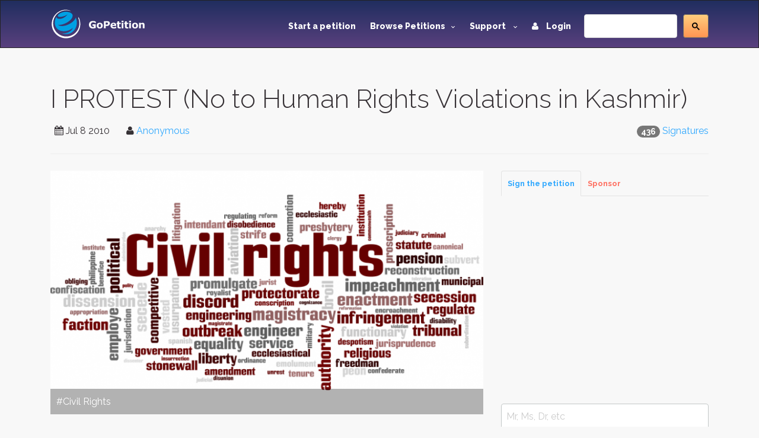

--- FILE ---
content_type: text/html; charset=utf-8
request_url: https://www.gopetition.com/petitions/i-protest-no-to-human-rights-violations-in-kashmir.html
body_size: 12052
content:
<!DOCTYPE html>
<html lang="en">
	<head>
		<meta charset="utf-8"/>
		<meta http-equiv="X-UA-Compatible" content="IE=edge"/>
		<meta name="viewport" content="width=device-width, initial-scale=1"/>
		<title>Sign petition: I PROTEST (No to Human Rights Violations in Kashmir) · GoPetition.com</title>
		<meta name="description" content="In Kashmir since 1989 more than 70,000 casualties and 8,000 + documented enforced disappearances have…"/>
		<meta name="keywords" content="petition,united nations,human rights,kashmir,free speech,Human Right Violation"/>
        <meta content='summary' property='twitter:card'>
        <meta content='@gopetition' property='twitter:site'>
<!--        <meta property="fb:app_id" content="27625357694" />-->
        <meta name="verify-v1" content="U2epq6NWT2D800HMetVOWpHamM5FGmM4LH/sZ3z+mvo=" />
        <meta name="google-site-verification" content="gq_WT7PgozRQfhw8qrjHOQloOM2ciGQOxE2SoU43Oqk" />

		<meta property="og:locale" content="en_US" />
<meta property="og:type" content="article"/>
<meta property="og:site_name" content="GoPetition"/>
<meta property="og:url" content="http://www.gopetition.com/petitions/i-protest-no-to-human-rights-violations-in-kashmir.html"/>
<meta property="og:title" content="I PROTEST (No to Human Rights Violations in Kashmir)"/>
<meta property="og:description" content="In Kashmir since 1989 more than 70,000 casualties and 8,000 + documented enforced disappearances have&hellip;"/>
<meta property="og:image" content="https://d2yhzr6tx8qnba.cloudfront.net/assets/img/logo2fb.png"/>

<link rel="canonical" href="https://www.gopetition.com/petitions/i-protest-no-to-human-rights-violations-in-kashmir.html"/>

<meta property="region" data-sj-field="region" content="GLOBAL"/>
<meta property="category" data-sj-field="category" content="Civil Rights"/>
<meta property="target" data-sj-field="target" content="UNITED NATIONS, U.S. House Committee on Foreign Affairs, Council of the European Union"/>
<meta property="signatures" data-sj-field="signatures" content="436"/>
<meta property="author" data-sj-field="author" content="Anonymous"/>
<meta property="created" data-sj-field="created" content="1278627396"/>



                <!-- Google Tag Manager -->
        <script>(function(w,d,s,l,i){w[l]=w[l]||[];w[l].push({'gtm.start':
                    new Date().getTime(),event:'gtm.js'});var f=d.getElementsByTagName(s)[0],
                j=d.createElement(s),dl=l!='dataLayer'?'&l='+l:'';j.async=true;j.src=
                'https://www.googletagmanager.com/gtm.js?id='+i+dl;f.parentNode.insertBefore(j,f);
            })(window,document,'script','dataLayer','GTM-MWWMDGB');</script>
        <!-- End Google Tag Manager -->
                
		<!-- styles -->
		<link rel="stylesheet" href="/assets/css/main.css"/>
		<link href='https://fonts.googleapis.com/css?family=Raleway:500,600,700,800,900,400,300' rel='stylesheet' type='text/css'>
        <link rel="stylesheet" href="https://d2yhzr6tx8qnba.cloudfront.net/assets/css/sj-search-ui.css"/>

		
		<link rel="shortcut icon" href="https://d2yhzr6tx8qnba.cloudfront.net/assets/ico/favicon.ico" type="image/x-icon">
		<link rel="apple-touch-icon-precomposed" sizes="144x144" href="https://d2yhzr6tx8qnba.cloudfront.net/assets/ico/apple-touch-icon-144-precomposed.png">
		<link rel="apple-touch-icon-precomposed" sizes="114x114" href="https://d2yhzr6tx8qnba.cloudfront.net/assets/ico/apple-touch-icon-114-precomposed.png">
		<link rel="apple-touch-icon-precomposed" sizes="72x72" href="https://d2yhzr6tx8qnba.cloudfront.net/assets/ico/apple-touch-icon-72-precomposed.png">
		<link rel="apple-touch-icon-precomposed" href="https://d2yhzr6tx8qnba.cloudfront.net/assets/ico/apple-touch-icon-57-precomposed.png">
        <link href="https://plus.google.com/116238088116418949025" rel="publisher" />
		        
		<script src="https://maps.googleapis.com/maps/api/js?key=AIzaSyDNsPRn8hsx7wyormXHVyING8PDFHpCLCw"></script>

        
            <!-- Facebook Pixel Code -->
            <script>
                !function(f,b,e,v,n,t,s){if(f.fbq)return;n=f.fbq=function(){n.callMethod?
                    n.callMethod.apply(n,arguments):n.queue.push(arguments)};if(!f._fbq)f._fbq=n;
                    n.push=n;n.loaded=!0;n.version='2.0';n.queue=[];t=b.createElement(e);t.async=!0;
                    t.src=v;s=b.getElementsByTagName(e)[0];s.parentNode.insertBefore(t,s)}(window,
                    document,'script','https://connect.facebook.net/en_US/fbevents.js');
                fbq('init', '1833660166868810');
                fbq('track', 'PageView');
            </script>
            <noscript><img height="1" width="1" style="display:none" src="https://www.facebook.com/tr?id=1833660166868810&ev=PageView&noscript=1"/></noscript>
            <!-- DO NOT MODIFY -->
            <!-- End Facebook Pixel Code -->

        		
		<script src="https://www.google.com/recaptcha/api.js"></script>
	</head>
	<body class="page-">
        
        <!-- Google Tag Manager (noscript) -->
        <noscript><iframe src="https://www.googletagmanager.com/ns.html?id=GTM-MWWMDGB"
                          height="0" width="0" style="display:none;visibility:hidden"></iframe></noscript>
        <!-- End Google Tag Manager (noscript) -->

        <div id="fb-root"></div>
        <script>
            (function(d, s, id) {
                var js, fjs = d.getElementsByTagName(s)[0];
                if (d.getElementById(id)) return;
                js = d.createElement(s); js.id = id;
                js.src = 'https://connect.facebook.net/en_US/sdk.js#xfbml=1&version=v3.1&appId=27625357694&autoLogAppEvents=1';
                fjs.parentNode.insertBefore(js, fjs);
            }(document, 'script', 'facebook-jssdk'));
        </script>

		<div id="wrapper">
			<!-- HEADER -->
			<header id="header" class="site-header">
				<nav id="nav" class="js-navBar navbar navbar-inverse">
					<div class="container">
						<div class="navbar-header">
							<button type="button" class="js-navBarButton navbar-toggle collapsed" data-toggle="collapse" data-target="#navigation" aria-expanded="false">
								<span class="sr-only">Toggle Navigation</span>
								<span class="icon-bar"></span>
								<span class="icon-bar"></span>
								<span class="icon-bar"></span>
							</button>
							<a class="navbar-brand" href="/">
								<img src="https://d2yhzr6tx8qnba.cloudfront.net/assets/img/site-logo-final.svg" alt="GoPetition"/>
							</a>
						</div>
						<div id="navigation" class="collapse navbar-collapse">
                            <form action="#" class="navbar-form navbar-right" role="search">
                                <fieldset>
                                    <div class="input-group">
                                        <div id="_sj-search-target"></div>
                                        <script async src="https://cse.google.com/cse.js?cx=015326642269136817083:3cmbzrfiojc"></script>
                                        <div class="gcse-search"></div>
                                    </div>
                                </fieldset>
                            </form>
							<ul class="nav navbar-nav navbar-right">
								<li><a href="/start-a-petition">Start a petition</a></li>
								<li class="dropdown">
									<a href="#" class="dropdown-toggle" data-toggle="dropdown" role="button" aria-expanded="false">Browse Petitions<span class="caret -new"></span></a>
									<ul class="dropdown-menu">
										<li><a href="/browse-petitions#featured">Featured</a></li>
										<li><a href="/browse-petitions#active">Active</a></li>
										<li><a href="/browse-petitions#latest">Latest</a></li>
										<li><a href="/browse-petitions#promoted">Promoted</a></li>
										<li><a href="/browse-petitions#sponsored">Sponsored</a></li>
									</ul>
								</li>
								<li class="dropdown">
									<a href="#" class="dropdown-toggle" data-toggle="dropdown" role="button" aria-expanded="false">Support <span class="caret -new"></span></a>
									<ul class="dropdown-menu">
										<li><a href="https://gopetition.freshdesk.com/support/solutions">FAQ</a></li>
										<li><a href="/sitemap">Site map</a></li>
										<li><a href="/testimonials">Testimonials</a></li>
										<li><a href="/petition-examples">Petition examples</a></li>
										<li><a href="/petition-templates">Petition templates</a></li>
										<li><a href="/info/how-to-write-a-petition">How to write a petition</a></li>
									</ul>
								</li>
																<li><a href="/login"><i class="fa fa-user margin-r-10"></i> Login</a></li>
															</ul>
						</div>
					</div>
				</nav>
			</header>
			<!-- END HEADER -->
			
			<main id="main" role="main" class="site-main">
				<!-- CONTENT -->
								<div class="content-block">
					<div class="container">
						<div class="row">
							<div class="col-xs-12">
								<div class="page-header">
    <h1>I PROTEST (No to Human Rights Violations in Kashmir)</h1>
    <div class="pull-right">
    <span class="badge">436</span>
            <a href="/signatures/i-protest-no-to-human-rights-violations-in-kashmir.html">Signatures</a>
    </div>
<ul class="list-inline">
    <li><i class="fa fa-calendar"></i> <time datetime="2010-07-08">Jul 8 2010</time></li>
    <li>
        <i class="fa fa-user"></i>
                    <a href="/contact/author/37650" data-toggle="modal" data-target="#modal">Anonymous</a>
            </li>
            <li><div class="fb-like" data-layout="button_count" data-action="like" data-href="https://www.gopetition.com/petitions/i-protest-no-to-human-rights-violations-in-kashmir.html" data-show-faces="false" data-share="true"></div></li>
    </ul></div>
<div class="row">
    <div class="col-sm-8">
                <div class="photo">
            <div class="photo-container photo-container-16x9">
                <img src="https://d2yhzr6tx8qnba.cloudfront.net/images/db/4/b6/56b2311424b64.png" class="img-responsive">
            </div>
            <div class="photo-overlay">#Civil Rights</div>
        </div>
                <dl>
            <dt>Target:</dt>
            <dd>UNITED NATIONS, U.S. House Committee on Foreign Affairs, Council of the European Union</dd>
            <dt>Region:</dt>
            <dd>
                                    <a href="/petition-campaigns/global">GLOBAL</a>                            </dd>
                    </dl>
                <div class="wordwrap"><p>In Kashmir since 1989 more than 70,000 casualties and 8,000 + documented enforced disappearances have occurred all in the guise of draconian laws such as the Armed Forces Special Powers Act, AFSPA, which grants Indian paramilitary and police forces license to detain, shoot, and torture at will with virtual protection from being prosecuted by civilian courts and international bodies.</p>

<p>Yet, the international community and its media remains silent on documented civilian killings as well as fake encounter killings. The murders of several Kashmiri youth this past month by security forces clearly exhibits the widespread and systematic practice of shoot-to-kill strategies conducted by the state security apparatuses of India. Soldiers and state security forces are able to use bullets to combat stones and slogans under the protection of Indian security legislation.</p>

<p>Please help join the people from all over the world to put an end to this apathy. “ I Protest” is one such group that believes in Human Rights and Dignity for all. Let the powers to be know that you stand against Human Right Violations and will not be a party to it. Not on our watch today or ever… We as inhabitants of this world will not rest till Human Dignity is respected and honored everywhere. We refuse to be a silenced majority and demand the Government of India to stop and urge our respective representatives to act on our behalf and put an end to such outrageous crimes…please sign and pass on this petition to everyone you know. Every signature counts. Say NO TO HUMAN RIGHT VIOLATIONS.</p></div>
        <div class="panel panel-default">
            <div class="panel-body">
                <div class="wordwrap"><p>In Kashmir since 1989 more than 70,000 casualties and 8,000 + documented enforced disappearances have occurred all in the guise of draconian laws such as the Armed Forces Special Powers Act, AFSPA, which grants Indian paramilitary and police forces license to detain, shoot, and torture at will with virtual protection from being prosecuted by civilian courts and international bodies.</p>

<p>Yet, the international community and its media remains silent on documented civilian killings as well as fake encounter killings. The murders of several Kashmiri youth this past month by security forces clearly exhibits the widespread and systematic practice of shoot-to-kill strategies conducted by the state security apparatuses of India. Soldiers and state security forces are able to use bullets to combat stones and slogans under the protection of Indian security legislation.</p>

<p>Please help join the people from all over the world to put an end to this apathy. “ I Protest” is one such group that believes in Human Rights and Dignity for all. Let the powers to be know that you stand against Human Rights Violations and will not be a party to it. Not on our watch today or ever… We as inhabitants of this world will not rest till Human Dignity is respected and honored everywhere. We refuse to be a silenced majority and demand the Government of India to stop and urge our respective representatives to act on our behalf and put an end to such outrageous crimes… please sign and pass on this petition to everyone you know. Every signature counts.</p>

<p>Say NO TO HUMAN RIGHT VIOLATIONS.</p></div>
            </div>
        </div>
    </div>
    <div class="col-sm-4">
                <!-- Nav tabs -->
        <ul class="nav nav-tabs tabs-small" role="tablist">
            <li role="presentation" class="active">
                <a href="#sign" aria-controls="start" role="tab" data-toggle="tab">Sign the petition</a>
            </li>
                        <li role="presentation">
                <a href="#sponsor" aria-controls="support" role="tab" data-toggle="tab">Sponsor</a>
            </li>
                    </ul>
        <!-- Tab panes -->
        <div class="tab-content">
            <div role="tabpanel" class="tab-pane fade in active" id="sign" data-target="/terms_popup.php"><form method="post" class="js-sign" action="/petitions/i-protest-no-to-human-rights-violations-in-kashmir.html">
	<div id="message"></div>
    <div class="grouped-section">
                <div class="grouped-controls">
            <div class="grouped-control">
                <input class="form-control" type="text" name="title" value="" placeholder="Mr, Ms, Dr, etc" >
            </div>
        </div>
                <div class="grouped-controls group-2">
            <div class="grouped-control">
                <input class="form-control" type="text" name="first_name" value="" tabindex="" placeholder="First name" required>
            </div>
            <div class="grouped-control">
                <input class="form-control" type="text" name="last_name" value="" tabindex="" placeholder="Last name" required>
            </div>
        </div>
                <div class="grouped-controls">
            <div class="grouped-control">
                <input class="form-control" type="email" name="email" value="" class="" tabindex="" placeholder="Email" required>
            </div>
        </div>
            </div>
    <div class="grouped-section">
                <div class="grouped-controls">
            <div class="grouped-control">
                <select id="fieldRegion" name="region_id" class="form-control" data-validation="custom" data-validation-regexp="^(\d+)$">
<option value="0">Select your country or region</option>
<option value="0238">United States of America</option>
<option value="012">Australia</option>
<option value="038">Canada</option>
<option value="0222">United Kingdom</option>
<option value="----">-------------------</option>
<option value="242">Afghanistan</option>
<option value="274">Africa</option>
<option value="244">Akrotiri and Dhekelia</option>
<option value="249">Åland</option>
<option value="1">Albania</option>
<option value="2">Algeria</option>
<option value="3">American Samoa</option>
<option value="4">Andorra</option>
<option value="5">Angola</option>
<option value="6">Anguilla</option>
<option value="7">Antarctica</option>
<option value="8">Antigua and Barbuda</option>
<option value="9">Argentina</option>
<option value="10">Armenia</option>
<option value="11">Aruba</option>
<option value="250">Ascension Island</option>
<option value="273">Asia</option>
<option value="12">Australia</option>
<option value="13">Austria</option>
<option value="14">Azerbaijan</option>
<option value="15">Bahamas</option>
<option value="16">Bahrain</option>
<option value="17">Bangladesh</option>
<option value="18">Barbados</option>
<option value="19">Belarus</option>
<option value="20">Belgium</option>
<option value="21">Belize</option>
<option value="22">Benin</option>
<option value="23">Bermuda</option>
<option value="24">Bhutan</option>
<option value="25">Bolivia</option>
<option value="26">Bosnia and Herzegovina</option>
<option value="27">Botswana</option>
<option value="28">Bouvet Island</option>
<option value="29">Brazil</option>
<option value="30">British Indian Ocean Territory</option>
<option value="31">British Virgin Islands</option>
<option value="32">Brunei</option>
<option value="33">Bulgaria</option>
<option value="34">Burkina Faso</option>
<option value="270">Burma (Myanmar)</option>
<option value="35">Burundi</option>
<option value="36">Cambodia</option>
<option value="37">Cameroon</option>
<option value="38">Canada</option>
<option value="39">Cape Verde</option>
<option value="276">Caribbean</option>
<option value="40">Cayman Islands</option>
<option value="41">Central African Republic</option>
<option value="277">Central America</option>
<option value="42">Chad</option>
<option value="43">Chile</option>
<option value="44">China</option>
<option value="45">Christmas Island</option>
<option value="46">Cocos Islands</option>
<option value="47">Colombia</option>
<option value="48">Comoros</option>
<option value="50">Cook Islands</option>
<option value="51">Costa Rica</option>
<option value="251">Côte d&#039;Ivoire</option>
<option value="52">Croatia</option>
<option value="53">Cuba</option>
<option value="281">Curaçao</option>
<option value="54">Cyprus</option>
<option value="55">Czech Republic</option>
<option value="234">D.R. of the Congo</option>
<option value="56">Denmark</option>
<option value="245">Dhekelia</option>
<option value="57">Djibouti</option>
<option value="58">Dominica</option>
<option value="59">Dominican Republic</option>
<option value="60">East Timor</option>
<option value="61">Ecuador</option>
<option value="62">Egypt</option>
<option value="63">El Salvador</option>
<option value="269">England</option>
<option value="64">Equatorial Guinea</option>
<option value="65">Eritrea</option>
<option value="66">Estonia</option>
<option value="67">Ethiopia</option>
<option value="272">Europe</option>
<option value="68">Falkland Islands</option>
<option value="69">Faroe Islands</option>
<option value="70">Fiji</option>
<option value="71">Finland</option>
<option value="72">France</option>
<option value="73">French Guiana</option>
<option value="74">French Polynesia</option>
<option value="75">French Southern Territories</option>
<option value="76">Gabon</option>
<option value="77">Gambia</option>
<option value="78">Georgia</option>
<option value="79">Germany</option>
<option value="80">Ghana</option>
<option value="81">Gibraltar</option>
<option value="82">Greece</option>
<option value="83">Greenland</option>
<option value="84">Grenada</option>
<option value="85">Guadeloupe</option>
<option value="86">Guam</option>
<option value="87">Guatemala</option>
<option value="252">Guernsey</option>
<option value="88">Guinea</option>
<option value="89">Guinea-Bissau</option>
<option value="90">Guyana</option>
<option value="91">Haiti</option>
<option value="92">Heard and McDonald Islands</option>
<option value="93">Honduras</option>
<option value="94">Hong Kong</option>
<option value="95">Hungary</option>
<option value="96">Iceland</option>
<option value="97">India</option>
<option value="98">Indonesia</option>
<option value="99">Iran</option>
<option value="100">Iraq</option>
<option value="101">Ireland</option>
<option value="253">Isle of Man</option>
<option value="102">Israel</option>
<option value="103">Italy</option>
<option value="104">Ivory Coast</option>
<option value="105">Jamaica</option>
<option value="106">Japan</option>
<option value="254">Jersey</option>
<option value="107">Jordan</option>
<option value="108">Kazakhstan</option>
<option value="109">Kenya</option>
<option value="110">Kiribati</option>
<option value="279">Kosovo</option>
<option value="113">Kuwait</option>
<option value="114">Kyrgyzstan</option>
<option value="115">Laos</option>
<option value="116">Latvia</option>
<option value="117">Lebanon</option>
<option value="118">Lesotho</option>
<option value="119">Liberia</option>
<option value="120">Libya</option>
<option value="121">Liechtenstein</option>
<option value="122">Lithuania</option>
<option value="123">Luxembourg</option>
<option value="124">Macau</option>
<option value="125">Macedonia, Republic of</option>
<option value="126">Madagascar</option>
<option value="127">Malawi</option>
<option value="128">Malaysia</option>
<option value="129">Maldives</option>
<option value="130">Mali</option>
<option value="131">Malta</option>
<option value="132">Marshall Islands</option>
<option value="133">Martinique</option>
<option value="134">Mauritania</option>
<option value="135">Mauritius</option>
<option value="136">Mayotte</option>
<option value="137">Mexico</option>
<option value="138">Micronesia, Federated States of</option>
<option value="278">Middle East</option>
<option value="139">Moldova</option>
<option value="140">Monaco</option>
<option value="141">Mongolia</option>
<option value="239">Montenegro</option>
<option value="142">Montserrat</option>
<option value="143">Morocco</option>
<option value="144">Mozambique</option>
<option value="145">Myanmar</option>
<option value="255">Nagorno-Karabakh</option>
<option value="146">Namibia</option>
<option value="147">Nauru</option>
<option value="148">Nepal</option>
<option value="149">Netherlands</option>
<option value="150">Netherlands Antilles</option>
<option value="151">New Caledonia</option>
<option value="152">New Zealand</option>
<option value="153">Nicaragua</option>
<option value="154">Niger</option>
<option value="155">Nigeria</option>
<option value="156">Niue</option>
<option value="157">Norfolk Island</option>
<option value="111">North Korea</option>
<option value="256">Northern Cyprus</option>
<option value="268">Northern Ireland</option>
<option value="158">Northern Mariana Islands</option>
<option value="159">Norway</option>
<option value="160">Oman</option>
<option value="162">Pakistan</option>
<option value="163">Palau</option>
<option value="240">Palestinian territories</option>
<option value="164">Panama</option>
<option value="165">Papua New Guinea</option>
<option value="166">Paraguay</option>
<option value="167">Peru</option>
<option value="168">Philippines</option>
<option value="169">Pitcairn Island</option>
<option value="170">Poland</option>
<option value="171">Portugal</option>
<option value="172">Puerto Rico</option>
<option value="173">Qatar</option>
<option value="49">Republic of the Congo</option>
<option value="174">Reunion</option>
<option value="175">Romania</option>
<option value="176">Russia</option>
<option value="177">Rwanda</option>
<option value="178">S. Georgia and S. Sandwich Isls.</option>
<option value="284">Saba</option>
<option value="257">Sahrawi</option>
<option value="258">Saint Barthélemy</option>
<option value="259">Saint Helena</option>
<option value="179">Saint Kitts &amp; Nevis</option>
<option value="180">Saint Lucia</option>
<option value="260">Saint Martin</option>
<option value="261">Saint Pierre and Miquelon</option>
<option value="181">Saint Vincent and The Grenadines</option>
<option value="182">Samoa</option>
<option value="183">San Marino</option>
<option value="184">Sao Tome and Principe</option>
<option value="185">Saudi Arabia</option>
<option value="266">Scotland</option>
<option value="186">Senegal</option>
<option value="233">Serbia</option>
<option value="187">Seychelles</option>
<option value="188">Sierra Leone</option>
<option value="189">Singapore</option>
<option value="282">Sint Eustatius</option>
<option value="283">Sint Maarten</option>
<option value="190">Slovakia</option>
<option value="191">Slovenia</option>
<option value="262">Solomon Islands</option>
<option value="192">Somalia</option>
<option value="263">Somaliland</option>
<option value="193">South Africa</option>
<option value="275">South America</option>
<option value="112">South Korea</option>
<option value="264">South Ossetia</option>
<option value="280">South Sudan</option>
<option value="194">Spain</option>
<option value="195">Sri Lanka</option>
<option value="196">St. Helena</option>
<option value="197">St. Pierre and Miquelon</option>
<option value="198">Sudan</option>
<option value="199">Suriname</option>
<option value="200">Svalbard and Jan Mayen Islands</option>
<option value="201">Swaziland</option>
<option value="202">Sweden</option>
<option value="203">Switzerland</option>
<option value="204">Syria</option>
<option value="205">Taiwan</option>
<option value="206">Tajikistan</option>
<option value="207">Tanzania</option>
<option value="208">Thailand</option>
<option value="271">Tibet</option>
<option value="209">Togo</option>
<option value="210">Tokelau</option>
<option value="211">Tonga</option>
<option value="265">Transnistria</option>
<option value="212">Trinidad and Tobago</option>
<option value="213">Tunisia</option>
<option value="214">Turkey</option>
<option value="215">Turkmenistan</option>
<option value="216">Turks and Caicos Islands</option>
<option value="217">Tuvalu</option>
<option value="218">U.S. Minor Outlying Islands</option>
<option value="219">Uganda</option>
<option value="220">Ukraine</option>
<option value="221">United Arab Emirates</option>
<option value="222">United Kingdom</option>
<option value="238">United States of America</option>
<option value="223">Uruguay</option>
<option value="224">Uzbekistan</option>
<option value="225">Vanuatu</option>
<option value="226">Vatican City</option>
<option value="227">Venezuela</option>
<option value="228">Vietnam</option>
<option value="229">Virgin Islands</option>
<option value="267">Wales</option>
<option value="230">Wallis and Futuna Islands</option>
<option value="231">Western Sahara</option>
<option value="232">Yemen</option>
<option value="235">Zambia</option>
<option value="236">Zimbabwe</option>
</select>            </div>
        </div>
                        <div class="grouped-controls">
            <div class="grouped-control">
                <input class="form-control" type="text" name="state" value="" placeholder="State, county or province" >
            </div>
        </div>
        		        <div class="grouped-controls">
            <div class="grouped-control">
                <input class="form-control" type="text" name="suburb" value="" placeholder="City or town" >
            </div>
        </div>
                        <div class="grouped-controls">
            <div class="grouped-control">
                <input class="form-control" type="text" name="address" value="" placeholder="Street address" >
            </div>
        </div>
                        <div class="grouped-controls">
            <div class="grouped-control">
                <input class="form-control" type="text" name="postcode" value="" placeholder="Zip code or post code" >
            </div>
        </div>
            </div>
    <div class="grouped-section">
		                            </div>
        <div class="grouped-section">
        <div class="grouped-controls">
            <div class="grouped-control">
                <textarea class="form-control" name="comment" placeholder="Comment to target" rows="3" ></textarea>
            </div>
        </div>
        <div class="checkbox">
            <label>
                <input type="checkbox" name="hidden" value="1"> Hide my comment
            </label>
            <span data-toggle="tooltip" data-placement="top" title="Your comment will be available for public view unless you hide your comment. You may elect to hide your comment from public view. If you do so, then only the author and petitionee will see your comment."><i class="fa fa-info-circle"></i></span>
        </div>
    </div>
        <div class="checkbox">
        <label>
            <input type="checkbox" name="anonymous" value="1" />            Hide my name from public
        </label>
        <span data-toggle="tooltip" data-placement="top" title="If checked, your name will appear as Anonymous but it will be viewable by the author and target."><i class="fa fa-info-circle"></i></span>
    </div>
    <div class="checkbox">
        <label>
            <input type="checkbox" name="keep" value="1" checked="checked" />            Keep me informed
        </label>
        <span data-toggle="tooltip" data-placement="top" title="Get essential updates about this campaign or another ones you may be interested in."><i class="fa fa-info-circle"></i></span>
    </div>
                        <div class="grouped-section"><div class="g-recaptcha" data-sitekey="6LeOuf4SAAAAABnD8Dpy20Iv4eXYY1NtojuMnWlu"></div></div>
            	<p><i class="fa fa-lock" aria-hidden="true"></i> GoPetition respects your <a href="/page/privacy" data-toggle="modal" data-target="#modal">privacy</a>.</p>
        <button class="btn btn-info btn-lg btn-block" type="submit">Sign this petition</button>
    </form>
</div>
                        <div role="tabpanel" class="tab-pane fade" id="sponsor">
                <p>You can further help this campaign by sponsoring it <span data-toggle="tooltip" data-placement="top" title="Sponsorship increases the chances of a successful campaign by getting it in front of many more people on social media platforms and the GoPetition site."><i class="fa fa-info-circle"></i></span></p>
                <div class="list-group panel-body">
        <a href="https://pay.pin.net.au/qhw6?amount=29.95&amount_editable=0&currency=USD&description=Signer+Sponsorship+Service&success_url=http%3A%2F%2Fwww.gopetition.com%2Fpin%3Fcustom%[base64]%253D" class="list-group-item pin-payment-button">
        <span class="badge badge-success">
            29.95 USD        </span>
        1 week    </a>
        <a href="https://pay.pin.net.au/qhw6?amount=99.95&amount_editable=0&currency=USD&description=Signer+Sponsorship+Service&success_url=http%3A%2F%2Fwww.gopetition.com%2Fpin%3Fcustom%[base64]" class="list-group-item pin-payment-button">
        <span class="badge badge-success">
            99.95 USD        </span>
        1 month    </a>
        <a href="https://pay.pin.net.au/qhw6?amount=249.95&amount_editable=0&currency=USD&description=Signer+Sponsorship+Service&success_url=http%3A%2F%2Fwww.gopetition.com%2Fpin%3Fcustom%[base64]%253D" class="list-group-item pin-payment-button">
        <span class="badge badge-danger">
            249.95 USD        </span>
        3 months    </a>
        <a href="https://pay.pin.net.au/qhw6?amount=499.95&amount_editable=0&currency=USD&description=Signer+Sponsorship+Service&success_url=http%3A%2F%2Fwww.gopetition.com%2Fpin%3Fcustom%[base64]%253D%253D" class="list-group-item pin-payment-button">
        <span class="badge badge-success">
            499.95 USD        </span>
        6 months    </a>
        <small><em><span class="text-danger">&lowast;</span> Specials are listed in red</em></small>
</div>            </div>
                    </div>
                    <!-- Advertising Block -->
    <div class="advertisement-block">
        <script async src="//pagead2.googlesyndication.com/pagead/js/adsbygoogle.js"></script>
<!-- New ad for petition page -->
<ins class="adsbygoogle"
     style="display:block"
     data-ad-client="ca-pub-9354175430883989"
     data-ad-slot="8306803395"
     data-ad-format="auto"></ins>
<script>
(adsbygoogle = window.adsbygoogle || []).push({});
</script>    </div>
    </div>
    <div class="col-sm-12 padding-t-30">
        <section class="links">
                            <a href="#sign" class="btn btn-link hidden-xs js-go-sign"><i class="fa fa-pencil-square-o" aria-hidden="true"></i> Sign Petition</a>
                                        <a href="/signatures/i-protest-no-to-human-rights-violations-in-kashmir.html" data-toggle="tooltip" title="View public signature list for this petition">
                    <i class="fa fa-list-alt"></i> Signatures
                </a>
                                        <a class="btn btn-link" href="/signature-map/i-protest-no-to-human-rights-violations-in-kashmir.html"><span class="fa fa-globe"></span> Map</a>
                                        <a class="btn btn-link" data-toggle="collapse" href="#fb_comments" aria-expanded="false" aria-controls="fb_comments"><i class="fa fa-facebook"></i> Comments</a>
                        <a class="btn btn-link" href="/banners/i-protest-no-to-human-rights-violations-in-kashmir.html" title="Link to this petition"><span class="fa fa-link"></span> Link</a>
                            <a class="btn btn-link" href="javascript:void(0)" data-toggle="tooltip" title="" data-original-title="Views represent new and returning visitors to this petition."><span class="label label-primary">7364</span> Views</a>
                    </section>
                <section class="comments">
            <div class="collapse" id="fb_comments">
                <div class="fb-comments" data-href="https://www.gopetition.com/petitions/i-protest-no-to-human-rights-violations-in-kashmir.html" data-num-posts="5" data-width="100%"></div>
            </div>
        </section>
                <section class="info">
            <p class="-sr-only">The <span class="text-primary">I PROTEST (No to Human Rights Violations in Kashmir)</span> petition to <span class="text-primary">UNITED NATIONS, U.S. House Committee on Foreign Affairs, Council of the European Union</span> was written by <span class="text-primary">Anonymous</span> and is in the category
                                    <a href="/petition-campaigns/civil-rights">Civil Rights</a>                                at GoPetition.</p>
            <div class="addthis_sharing_toolbox"></div>
        </section>
        <section class="tags">
            <div class="bs-callout bs-callout-info">
    <h4><i class="fa fa-tags" aria-hidden="true"></i> Petition Tags</h4>
    <a href="/tag/united-nations"><span class="label label-default">united nations</span></a>
    <a href="/tag/human-rights"><span class="label label-default">human rights</span></a>
    <a href="/tag/kashmir"><span class="label label-default">kashmir</span></a>
    <a href="/tag/free-speech"><span class="label label-default">free speech</span></a>
    <a href="/tag/human-right-violation"><span class="label label-default">Human Right Violation</span></a>
</div>
        </section>
    </div>
</div>
    <!-- Advertising Block -->
    <div class="advertisement-block">
        <script async src="//pagead2.googlesyndication.com/pagead/js/adsbygoogle.js"></script>
<!-- Responsive Sitewide -->
<ins class="adsbygoogle"
     style="display:block"
     data-ad-client="ca-pub-9354175430883989"
     data-ad-slot="7885207391"
     data-ad-format="auto"></ins>
<script>
(adsbygoogle = window.adsbygoogle || []).push({});
</script>    </div>
								<ol class="breadcrumb margin-t-30">
		<li class="active">I PROTEST (No to Human Rights Violations in Kashmir)</li>
</ol>
							</div>
						</div>
                                                    <!-- ADS BLOCK -->
                            <div class="row">
                                <div class="col-xs-12">
                                    <script async src="//pagead2.googlesyndication.com/pagead/js/adsbygoogle.js"></script>
<!-- Responsive Sitewide -->
<ins class="adsbygoogle"
     style="display:block"
     data-ad-client="ca-pub-9354175430883989"
     data-ad-slot="7885207391"
     data-ad-format="auto"></ins>
<script>
(adsbygoogle = window.adsbygoogle || []).push({});
</script>                                </div>
                            </div>
                            <!-- END ADS BLOCK -->
                        					</div>
				</div>
								<!-- END CONTENT -->
			</main>
			<!-- FOOTER -->
			<footer id="footer" class="site-footer">
				<div class="container">
					<div class="row">
						<div class="col-md-3 col-sm-6 col-xs-12">
							<span class="title">GoPetition</span>
							<ul>
								<li><a href="/">Home</a></li>
								<li><a href="/news" title="Petition news, success stories and site updates">News</a></li>
								<li><a href="/sitemap" title="Site map">Site map</a></li>
								<li><a href="/start-a-petition" title="Start an online petition">Start a petition</a></li>
								<li><a href="/info/petition-template-ideas" title="Petition template ideas">Petition template ideas</a></li>
								<li><a href="/info/how-to-write-a-petition" title="How to write a petition">How to write a petition</a></li>
								<li><a href="/sponsorship" title="Petition sponsored by signers or supporters">Sponsored petitions</a></li>
							</ul>
						</div>
						<div class="col-md-3 col-sm-6 col-xs-12">
							<span class="title">Help</span>
							<ul>
								<li><a href="https://gopetition.freshdesk.com/support/solutions" title="Help">Help (FAQ)</a></li>
								<li><a href="/privacy" title="Privacy statement">Privacy</a></li>
								<li><a href="/about" rel="author" title="About us">About us</a></li>
								<li><a href="/contact" title="Contact us">Contact us</a></li>
								<li><a href="/terms" title="Terms of use">Terms of use</a></li>
								<li><a href="/petition-examples" title="Petition examples">Petition examples</a></li>
								<li><a href="/search" title="Advanced search">Advanced search</a></li>
							</ul>
						</div>
						<div class="clearfix visible-xs-block"></div>
						<div class="col-md-3 col-sm-6 col-xs-12">
							<span class="title">Social</span>
							<ul>
								<li><a href="/testimonials" title="GoPetition testimonials">Testimonials</a></li>
								<li><a href="https://www.facebook.com/GoPetition" target="_blank" title="GoPetition on Facebook">Facebook</a></li>
								<li><a href="https://twitter.com/gopetition" target="_blank" title="Petition tweets from GoPetition">Twitter</a></li>
								<li><a href="https://www.youtube.com/user/GoPetition" title="Channel GoPetition at YouTube">YouTube</a></li>
								<li><a href="https://blog.gopetition.com/" title="GoPetition Blog">Blog</a></li>
							</ul>
						</div>
						<div class="col-md-3 col-sm-6 col-xs-8">
							<span class="title">Newsletter updates</span>
							<small>The best of GoPetition once a week</small>
							<form class="newsletter-form" method="post" action="/signup">
								<fieldset>
									<div class="input-group">
										<input type="email" placeholder="Email address..." class="form-control" name="email">
										<div class="input-group-addon">
											<button type="submit">Go</button>
										</div>
									</div>
								</fieldset>
							</form>
							<div class="about-footer">
								<ul class="social">
									<li class="social-item"><a class="social-link twitter" href="https://twitter.com/GoPetition" title="Twitter" target="_blank"><i class="fa fa-twitter"></i></a></li>
									<li class="social-item"><a class="social-link facebook" href="https://www.facebook.com/GoPetition" title="Facebook" target="_blank"><i class="fa fa-facebook"></i></a></li>
								</ul>
							</div>
						</div>
					</div>
					<div class="copyright">Copyright &copy; 2026. GoPetition.com Pty Ltd</div>
				</div>
			</footer>
	    </div>

		<div class="modal fade" id="modal" tabindex="-1" role="dialog" aria-labelledby="modalLabel" aria-hidden="true">
			<div class="modal-dialog">
				<div class="modal-content"></div>
			</div>
		</div>
		<div class="modal fade" id="modalLarge" tabindex="-1" role="dialog" aria-labelledby="modalLargeLabel" aria-hidden="true">
			<div class="modal-dialog modal-lg">
				<div class="modal-content"></div>
			</div>
		</div>

		<div id="loading" style="position:fixed;top:50%;left:50%;margin-left:-56px;margin-top:-56px;display:none;"><!--<img src="/assets/images/loading.gif" width="128" height="128" />--></div>

		<script src="https://ajax.googleapis.com/ajax/libs/jquery/1.11.3/jquery.min.js"></script>
		<script src="https://code.jquery.com/jquery-migrate-1.4.1.min.js"></script>
		<script src="https://d2yhzr6tx8qnba.cloudfront.net/assets/js/bootstrap.min.js"></script>
		
		
        <script type="text/javascript" src="https://cdn.pin.net.au/pin.v2.js"></script>

        <script type="text/javascript" src="/assets/js/markerclusterer.js"></script>
        <script type="text/javascript" src="/assets/js/jquery.ui.map.js"></script>
		<script type="text/javascript" src="/assets/js/jquery.validate.js"></script>
		<script type="text/javascript" src="/assets/js/bootstrap-maxlength.js"></script>
        <script type="text/javascript" src="/assets/js/rating.js"></script>
		<script type="text/javascript" src="/assets/js/dropzone.js"></script>
		<script type="text/javascript" src="/assets/js/custom.js"></script>
		
    	<script type="text/javascript" src="//s7.addthis.com/js/300/addthis_widget.js#pubid=ra-53c7bdd0289604e9"></script>

                
                        <script async src="https://pagead2.googlesyndication.com/pagead/js/adsbygoogle.js"></script>
            <script>
                (adsbygoogle = window.adsbygoogle || []).push({
                    google_ad_client: "ca-pub-9354175430883989",
                    enable_page_level_ads: true
                });
            </script>
            
            <script>!function(d,s,id){var js,fjs=d.getElementsByTagName(s)[0];if(!d.getElementById(id)){js=d.createElement(s);js.id=id;js.src="https://platform.twitter.com/widgets.js";fjs.parentNode.insertBefore(js,fjs);}}(document,"script","twitter-wjs");</script>

            <script type="text/javascript">
              (function() {
                var po = document.createElement('script'); po.type = 'text/javascript'; po.async = true;
                po.src = 'https://apis.google.com/js/plusone.js';
                var s = document.getElementsByTagName('script')[0]; s.parentNode.insertBefore(po, s);
              })();
            </script>

            <!-- IE Mobile fixes -->
            <script type="text/javascript">
                if (navigator.userAgent.match(/IEMobile\/10\.0/) || navigator.userAgent.match(/MSIE 10.*Touch/)) {
                    var msViewportStyle = document.createElement('style')
                    msViewportStyle.appendChild(
                        document.createTextNode(
                            '@-ms-viewport{width:auto !important}'
                        )
                    )
                    document.querySelector('head').appendChild(msViewportStyle)
                }
            </script>

                                        
        
        
	<script defer src="https://static.cloudflareinsights.com/beacon.min.js/vcd15cbe7772f49c399c6a5babf22c1241717689176015" integrity="sha512-ZpsOmlRQV6y907TI0dKBHq9Md29nnaEIPlkf84rnaERnq6zvWvPUqr2ft8M1aS28oN72PdrCzSjY4U6VaAw1EQ==" data-cf-beacon='{"version":"2024.11.0","token":"6cef5f514d85492b9b51d2e87fa1730e","r":1,"server_timing":{"name":{"cfCacheStatus":true,"cfEdge":true,"cfExtPri":true,"cfL4":true,"cfOrigin":true,"cfSpeedBrain":true},"location_startswith":null}}' crossorigin="anonymous"></script>
</body>
</html>


--- FILE ---
content_type: text/html; charset=utf-8
request_url: https://www.google.com/recaptcha/api2/anchor?ar=1&k=6LeOuf4SAAAAABnD8Dpy20Iv4eXYY1NtojuMnWlu&co=aHR0cHM6Ly93d3cuZ29wZXRpdGlvbi5jb206NDQz&hl=en&v=PoyoqOPhxBO7pBk68S4YbpHZ&size=normal&anchor-ms=20000&execute-ms=30000&cb=ekzjso6ynaw1
body_size: 49314
content:
<!DOCTYPE HTML><html dir="ltr" lang="en"><head><meta http-equiv="Content-Type" content="text/html; charset=UTF-8">
<meta http-equiv="X-UA-Compatible" content="IE=edge">
<title>reCAPTCHA</title>
<style type="text/css">
/* cyrillic-ext */
@font-face {
  font-family: 'Roboto';
  font-style: normal;
  font-weight: 400;
  font-stretch: 100%;
  src: url(//fonts.gstatic.com/s/roboto/v48/KFO7CnqEu92Fr1ME7kSn66aGLdTylUAMa3GUBHMdazTgWw.woff2) format('woff2');
  unicode-range: U+0460-052F, U+1C80-1C8A, U+20B4, U+2DE0-2DFF, U+A640-A69F, U+FE2E-FE2F;
}
/* cyrillic */
@font-face {
  font-family: 'Roboto';
  font-style: normal;
  font-weight: 400;
  font-stretch: 100%;
  src: url(//fonts.gstatic.com/s/roboto/v48/KFO7CnqEu92Fr1ME7kSn66aGLdTylUAMa3iUBHMdazTgWw.woff2) format('woff2');
  unicode-range: U+0301, U+0400-045F, U+0490-0491, U+04B0-04B1, U+2116;
}
/* greek-ext */
@font-face {
  font-family: 'Roboto';
  font-style: normal;
  font-weight: 400;
  font-stretch: 100%;
  src: url(//fonts.gstatic.com/s/roboto/v48/KFO7CnqEu92Fr1ME7kSn66aGLdTylUAMa3CUBHMdazTgWw.woff2) format('woff2');
  unicode-range: U+1F00-1FFF;
}
/* greek */
@font-face {
  font-family: 'Roboto';
  font-style: normal;
  font-weight: 400;
  font-stretch: 100%;
  src: url(//fonts.gstatic.com/s/roboto/v48/KFO7CnqEu92Fr1ME7kSn66aGLdTylUAMa3-UBHMdazTgWw.woff2) format('woff2');
  unicode-range: U+0370-0377, U+037A-037F, U+0384-038A, U+038C, U+038E-03A1, U+03A3-03FF;
}
/* math */
@font-face {
  font-family: 'Roboto';
  font-style: normal;
  font-weight: 400;
  font-stretch: 100%;
  src: url(//fonts.gstatic.com/s/roboto/v48/KFO7CnqEu92Fr1ME7kSn66aGLdTylUAMawCUBHMdazTgWw.woff2) format('woff2');
  unicode-range: U+0302-0303, U+0305, U+0307-0308, U+0310, U+0312, U+0315, U+031A, U+0326-0327, U+032C, U+032F-0330, U+0332-0333, U+0338, U+033A, U+0346, U+034D, U+0391-03A1, U+03A3-03A9, U+03B1-03C9, U+03D1, U+03D5-03D6, U+03F0-03F1, U+03F4-03F5, U+2016-2017, U+2034-2038, U+203C, U+2040, U+2043, U+2047, U+2050, U+2057, U+205F, U+2070-2071, U+2074-208E, U+2090-209C, U+20D0-20DC, U+20E1, U+20E5-20EF, U+2100-2112, U+2114-2115, U+2117-2121, U+2123-214F, U+2190, U+2192, U+2194-21AE, U+21B0-21E5, U+21F1-21F2, U+21F4-2211, U+2213-2214, U+2216-22FF, U+2308-230B, U+2310, U+2319, U+231C-2321, U+2336-237A, U+237C, U+2395, U+239B-23B7, U+23D0, U+23DC-23E1, U+2474-2475, U+25AF, U+25B3, U+25B7, U+25BD, U+25C1, U+25CA, U+25CC, U+25FB, U+266D-266F, U+27C0-27FF, U+2900-2AFF, U+2B0E-2B11, U+2B30-2B4C, U+2BFE, U+3030, U+FF5B, U+FF5D, U+1D400-1D7FF, U+1EE00-1EEFF;
}
/* symbols */
@font-face {
  font-family: 'Roboto';
  font-style: normal;
  font-weight: 400;
  font-stretch: 100%;
  src: url(//fonts.gstatic.com/s/roboto/v48/KFO7CnqEu92Fr1ME7kSn66aGLdTylUAMaxKUBHMdazTgWw.woff2) format('woff2');
  unicode-range: U+0001-000C, U+000E-001F, U+007F-009F, U+20DD-20E0, U+20E2-20E4, U+2150-218F, U+2190, U+2192, U+2194-2199, U+21AF, U+21E6-21F0, U+21F3, U+2218-2219, U+2299, U+22C4-22C6, U+2300-243F, U+2440-244A, U+2460-24FF, U+25A0-27BF, U+2800-28FF, U+2921-2922, U+2981, U+29BF, U+29EB, U+2B00-2BFF, U+4DC0-4DFF, U+FFF9-FFFB, U+10140-1018E, U+10190-1019C, U+101A0, U+101D0-101FD, U+102E0-102FB, U+10E60-10E7E, U+1D2C0-1D2D3, U+1D2E0-1D37F, U+1F000-1F0FF, U+1F100-1F1AD, U+1F1E6-1F1FF, U+1F30D-1F30F, U+1F315, U+1F31C, U+1F31E, U+1F320-1F32C, U+1F336, U+1F378, U+1F37D, U+1F382, U+1F393-1F39F, U+1F3A7-1F3A8, U+1F3AC-1F3AF, U+1F3C2, U+1F3C4-1F3C6, U+1F3CA-1F3CE, U+1F3D4-1F3E0, U+1F3ED, U+1F3F1-1F3F3, U+1F3F5-1F3F7, U+1F408, U+1F415, U+1F41F, U+1F426, U+1F43F, U+1F441-1F442, U+1F444, U+1F446-1F449, U+1F44C-1F44E, U+1F453, U+1F46A, U+1F47D, U+1F4A3, U+1F4B0, U+1F4B3, U+1F4B9, U+1F4BB, U+1F4BF, U+1F4C8-1F4CB, U+1F4D6, U+1F4DA, U+1F4DF, U+1F4E3-1F4E6, U+1F4EA-1F4ED, U+1F4F7, U+1F4F9-1F4FB, U+1F4FD-1F4FE, U+1F503, U+1F507-1F50B, U+1F50D, U+1F512-1F513, U+1F53E-1F54A, U+1F54F-1F5FA, U+1F610, U+1F650-1F67F, U+1F687, U+1F68D, U+1F691, U+1F694, U+1F698, U+1F6AD, U+1F6B2, U+1F6B9-1F6BA, U+1F6BC, U+1F6C6-1F6CF, U+1F6D3-1F6D7, U+1F6E0-1F6EA, U+1F6F0-1F6F3, U+1F6F7-1F6FC, U+1F700-1F7FF, U+1F800-1F80B, U+1F810-1F847, U+1F850-1F859, U+1F860-1F887, U+1F890-1F8AD, U+1F8B0-1F8BB, U+1F8C0-1F8C1, U+1F900-1F90B, U+1F93B, U+1F946, U+1F984, U+1F996, U+1F9E9, U+1FA00-1FA6F, U+1FA70-1FA7C, U+1FA80-1FA89, U+1FA8F-1FAC6, U+1FACE-1FADC, U+1FADF-1FAE9, U+1FAF0-1FAF8, U+1FB00-1FBFF;
}
/* vietnamese */
@font-face {
  font-family: 'Roboto';
  font-style: normal;
  font-weight: 400;
  font-stretch: 100%;
  src: url(//fonts.gstatic.com/s/roboto/v48/KFO7CnqEu92Fr1ME7kSn66aGLdTylUAMa3OUBHMdazTgWw.woff2) format('woff2');
  unicode-range: U+0102-0103, U+0110-0111, U+0128-0129, U+0168-0169, U+01A0-01A1, U+01AF-01B0, U+0300-0301, U+0303-0304, U+0308-0309, U+0323, U+0329, U+1EA0-1EF9, U+20AB;
}
/* latin-ext */
@font-face {
  font-family: 'Roboto';
  font-style: normal;
  font-weight: 400;
  font-stretch: 100%;
  src: url(//fonts.gstatic.com/s/roboto/v48/KFO7CnqEu92Fr1ME7kSn66aGLdTylUAMa3KUBHMdazTgWw.woff2) format('woff2');
  unicode-range: U+0100-02BA, U+02BD-02C5, U+02C7-02CC, U+02CE-02D7, U+02DD-02FF, U+0304, U+0308, U+0329, U+1D00-1DBF, U+1E00-1E9F, U+1EF2-1EFF, U+2020, U+20A0-20AB, U+20AD-20C0, U+2113, U+2C60-2C7F, U+A720-A7FF;
}
/* latin */
@font-face {
  font-family: 'Roboto';
  font-style: normal;
  font-weight: 400;
  font-stretch: 100%;
  src: url(//fonts.gstatic.com/s/roboto/v48/KFO7CnqEu92Fr1ME7kSn66aGLdTylUAMa3yUBHMdazQ.woff2) format('woff2');
  unicode-range: U+0000-00FF, U+0131, U+0152-0153, U+02BB-02BC, U+02C6, U+02DA, U+02DC, U+0304, U+0308, U+0329, U+2000-206F, U+20AC, U+2122, U+2191, U+2193, U+2212, U+2215, U+FEFF, U+FFFD;
}
/* cyrillic-ext */
@font-face {
  font-family: 'Roboto';
  font-style: normal;
  font-weight: 500;
  font-stretch: 100%;
  src: url(//fonts.gstatic.com/s/roboto/v48/KFO7CnqEu92Fr1ME7kSn66aGLdTylUAMa3GUBHMdazTgWw.woff2) format('woff2');
  unicode-range: U+0460-052F, U+1C80-1C8A, U+20B4, U+2DE0-2DFF, U+A640-A69F, U+FE2E-FE2F;
}
/* cyrillic */
@font-face {
  font-family: 'Roboto';
  font-style: normal;
  font-weight: 500;
  font-stretch: 100%;
  src: url(//fonts.gstatic.com/s/roboto/v48/KFO7CnqEu92Fr1ME7kSn66aGLdTylUAMa3iUBHMdazTgWw.woff2) format('woff2');
  unicode-range: U+0301, U+0400-045F, U+0490-0491, U+04B0-04B1, U+2116;
}
/* greek-ext */
@font-face {
  font-family: 'Roboto';
  font-style: normal;
  font-weight: 500;
  font-stretch: 100%;
  src: url(//fonts.gstatic.com/s/roboto/v48/KFO7CnqEu92Fr1ME7kSn66aGLdTylUAMa3CUBHMdazTgWw.woff2) format('woff2');
  unicode-range: U+1F00-1FFF;
}
/* greek */
@font-face {
  font-family: 'Roboto';
  font-style: normal;
  font-weight: 500;
  font-stretch: 100%;
  src: url(//fonts.gstatic.com/s/roboto/v48/KFO7CnqEu92Fr1ME7kSn66aGLdTylUAMa3-UBHMdazTgWw.woff2) format('woff2');
  unicode-range: U+0370-0377, U+037A-037F, U+0384-038A, U+038C, U+038E-03A1, U+03A3-03FF;
}
/* math */
@font-face {
  font-family: 'Roboto';
  font-style: normal;
  font-weight: 500;
  font-stretch: 100%;
  src: url(//fonts.gstatic.com/s/roboto/v48/KFO7CnqEu92Fr1ME7kSn66aGLdTylUAMawCUBHMdazTgWw.woff2) format('woff2');
  unicode-range: U+0302-0303, U+0305, U+0307-0308, U+0310, U+0312, U+0315, U+031A, U+0326-0327, U+032C, U+032F-0330, U+0332-0333, U+0338, U+033A, U+0346, U+034D, U+0391-03A1, U+03A3-03A9, U+03B1-03C9, U+03D1, U+03D5-03D6, U+03F0-03F1, U+03F4-03F5, U+2016-2017, U+2034-2038, U+203C, U+2040, U+2043, U+2047, U+2050, U+2057, U+205F, U+2070-2071, U+2074-208E, U+2090-209C, U+20D0-20DC, U+20E1, U+20E5-20EF, U+2100-2112, U+2114-2115, U+2117-2121, U+2123-214F, U+2190, U+2192, U+2194-21AE, U+21B0-21E5, U+21F1-21F2, U+21F4-2211, U+2213-2214, U+2216-22FF, U+2308-230B, U+2310, U+2319, U+231C-2321, U+2336-237A, U+237C, U+2395, U+239B-23B7, U+23D0, U+23DC-23E1, U+2474-2475, U+25AF, U+25B3, U+25B7, U+25BD, U+25C1, U+25CA, U+25CC, U+25FB, U+266D-266F, U+27C0-27FF, U+2900-2AFF, U+2B0E-2B11, U+2B30-2B4C, U+2BFE, U+3030, U+FF5B, U+FF5D, U+1D400-1D7FF, U+1EE00-1EEFF;
}
/* symbols */
@font-face {
  font-family: 'Roboto';
  font-style: normal;
  font-weight: 500;
  font-stretch: 100%;
  src: url(//fonts.gstatic.com/s/roboto/v48/KFO7CnqEu92Fr1ME7kSn66aGLdTylUAMaxKUBHMdazTgWw.woff2) format('woff2');
  unicode-range: U+0001-000C, U+000E-001F, U+007F-009F, U+20DD-20E0, U+20E2-20E4, U+2150-218F, U+2190, U+2192, U+2194-2199, U+21AF, U+21E6-21F0, U+21F3, U+2218-2219, U+2299, U+22C4-22C6, U+2300-243F, U+2440-244A, U+2460-24FF, U+25A0-27BF, U+2800-28FF, U+2921-2922, U+2981, U+29BF, U+29EB, U+2B00-2BFF, U+4DC0-4DFF, U+FFF9-FFFB, U+10140-1018E, U+10190-1019C, U+101A0, U+101D0-101FD, U+102E0-102FB, U+10E60-10E7E, U+1D2C0-1D2D3, U+1D2E0-1D37F, U+1F000-1F0FF, U+1F100-1F1AD, U+1F1E6-1F1FF, U+1F30D-1F30F, U+1F315, U+1F31C, U+1F31E, U+1F320-1F32C, U+1F336, U+1F378, U+1F37D, U+1F382, U+1F393-1F39F, U+1F3A7-1F3A8, U+1F3AC-1F3AF, U+1F3C2, U+1F3C4-1F3C6, U+1F3CA-1F3CE, U+1F3D4-1F3E0, U+1F3ED, U+1F3F1-1F3F3, U+1F3F5-1F3F7, U+1F408, U+1F415, U+1F41F, U+1F426, U+1F43F, U+1F441-1F442, U+1F444, U+1F446-1F449, U+1F44C-1F44E, U+1F453, U+1F46A, U+1F47D, U+1F4A3, U+1F4B0, U+1F4B3, U+1F4B9, U+1F4BB, U+1F4BF, U+1F4C8-1F4CB, U+1F4D6, U+1F4DA, U+1F4DF, U+1F4E3-1F4E6, U+1F4EA-1F4ED, U+1F4F7, U+1F4F9-1F4FB, U+1F4FD-1F4FE, U+1F503, U+1F507-1F50B, U+1F50D, U+1F512-1F513, U+1F53E-1F54A, U+1F54F-1F5FA, U+1F610, U+1F650-1F67F, U+1F687, U+1F68D, U+1F691, U+1F694, U+1F698, U+1F6AD, U+1F6B2, U+1F6B9-1F6BA, U+1F6BC, U+1F6C6-1F6CF, U+1F6D3-1F6D7, U+1F6E0-1F6EA, U+1F6F0-1F6F3, U+1F6F7-1F6FC, U+1F700-1F7FF, U+1F800-1F80B, U+1F810-1F847, U+1F850-1F859, U+1F860-1F887, U+1F890-1F8AD, U+1F8B0-1F8BB, U+1F8C0-1F8C1, U+1F900-1F90B, U+1F93B, U+1F946, U+1F984, U+1F996, U+1F9E9, U+1FA00-1FA6F, U+1FA70-1FA7C, U+1FA80-1FA89, U+1FA8F-1FAC6, U+1FACE-1FADC, U+1FADF-1FAE9, U+1FAF0-1FAF8, U+1FB00-1FBFF;
}
/* vietnamese */
@font-face {
  font-family: 'Roboto';
  font-style: normal;
  font-weight: 500;
  font-stretch: 100%;
  src: url(//fonts.gstatic.com/s/roboto/v48/KFO7CnqEu92Fr1ME7kSn66aGLdTylUAMa3OUBHMdazTgWw.woff2) format('woff2');
  unicode-range: U+0102-0103, U+0110-0111, U+0128-0129, U+0168-0169, U+01A0-01A1, U+01AF-01B0, U+0300-0301, U+0303-0304, U+0308-0309, U+0323, U+0329, U+1EA0-1EF9, U+20AB;
}
/* latin-ext */
@font-face {
  font-family: 'Roboto';
  font-style: normal;
  font-weight: 500;
  font-stretch: 100%;
  src: url(//fonts.gstatic.com/s/roboto/v48/KFO7CnqEu92Fr1ME7kSn66aGLdTylUAMa3KUBHMdazTgWw.woff2) format('woff2');
  unicode-range: U+0100-02BA, U+02BD-02C5, U+02C7-02CC, U+02CE-02D7, U+02DD-02FF, U+0304, U+0308, U+0329, U+1D00-1DBF, U+1E00-1E9F, U+1EF2-1EFF, U+2020, U+20A0-20AB, U+20AD-20C0, U+2113, U+2C60-2C7F, U+A720-A7FF;
}
/* latin */
@font-face {
  font-family: 'Roboto';
  font-style: normal;
  font-weight: 500;
  font-stretch: 100%;
  src: url(//fonts.gstatic.com/s/roboto/v48/KFO7CnqEu92Fr1ME7kSn66aGLdTylUAMa3yUBHMdazQ.woff2) format('woff2');
  unicode-range: U+0000-00FF, U+0131, U+0152-0153, U+02BB-02BC, U+02C6, U+02DA, U+02DC, U+0304, U+0308, U+0329, U+2000-206F, U+20AC, U+2122, U+2191, U+2193, U+2212, U+2215, U+FEFF, U+FFFD;
}
/* cyrillic-ext */
@font-face {
  font-family: 'Roboto';
  font-style: normal;
  font-weight: 900;
  font-stretch: 100%;
  src: url(//fonts.gstatic.com/s/roboto/v48/KFO7CnqEu92Fr1ME7kSn66aGLdTylUAMa3GUBHMdazTgWw.woff2) format('woff2');
  unicode-range: U+0460-052F, U+1C80-1C8A, U+20B4, U+2DE0-2DFF, U+A640-A69F, U+FE2E-FE2F;
}
/* cyrillic */
@font-face {
  font-family: 'Roboto';
  font-style: normal;
  font-weight: 900;
  font-stretch: 100%;
  src: url(//fonts.gstatic.com/s/roboto/v48/KFO7CnqEu92Fr1ME7kSn66aGLdTylUAMa3iUBHMdazTgWw.woff2) format('woff2');
  unicode-range: U+0301, U+0400-045F, U+0490-0491, U+04B0-04B1, U+2116;
}
/* greek-ext */
@font-face {
  font-family: 'Roboto';
  font-style: normal;
  font-weight: 900;
  font-stretch: 100%;
  src: url(//fonts.gstatic.com/s/roboto/v48/KFO7CnqEu92Fr1ME7kSn66aGLdTylUAMa3CUBHMdazTgWw.woff2) format('woff2');
  unicode-range: U+1F00-1FFF;
}
/* greek */
@font-face {
  font-family: 'Roboto';
  font-style: normal;
  font-weight: 900;
  font-stretch: 100%;
  src: url(//fonts.gstatic.com/s/roboto/v48/KFO7CnqEu92Fr1ME7kSn66aGLdTylUAMa3-UBHMdazTgWw.woff2) format('woff2');
  unicode-range: U+0370-0377, U+037A-037F, U+0384-038A, U+038C, U+038E-03A1, U+03A3-03FF;
}
/* math */
@font-face {
  font-family: 'Roboto';
  font-style: normal;
  font-weight: 900;
  font-stretch: 100%;
  src: url(//fonts.gstatic.com/s/roboto/v48/KFO7CnqEu92Fr1ME7kSn66aGLdTylUAMawCUBHMdazTgWw.woff2) format('woff2');
  unicode-range: U+0302-0303, U+0305, U+0307-0308, U+0310, U+0312, U+0315, U+031A, U+0326-0327, U+032C, U+032F-0330, U+0332-0333, U+0338, U+033A, U+0346, U+034D, U+0391-03A1, U+03A3-03A9, U+03B1-03C9, U+03D1, U+03D5-03D6, U+03F0-03F1, U+03F4-03F5, U+2016-2017, U+2034-2038, U+203C, U+2040, U+2043, U+2047, U+2050, U+2057, U+205F, U+2070-2071, U+2074-208E, U+2090-209C, U+20D0-20DC, U+20E1, U+20E5-20EF, U+2100-2112, U+2114-2115, U+2117-2121, U+2123-214F, U+2190, U+2192, U+2194-21AE, U+21B0-21E5, U+21F1-21F2, U+21F4-2211, U+2213-2214, U+2216-22FF, U+2308-230B, U+2310, U+2319, U+231C-2321, U+2336-237A, U+237C, U+2395, U+239B-23B7, U+23D0, U+23DC-23E1, U+2474-2475, U+25AF, U+25B3, U+25B7, U+25BD, U+25C1, U+25CA, U+25CC, U+25FB, U+266D-266F, U+27C0-27FF, U+2900-2AFF, U+2B0E-2B11, U+2B30-2B4C, U+2BFE, U+3030, U+FF5B, U+FF5D, U+1D400-1D7FF, U+1EE00-1EEFF;
}
/* symbols */
@font-face {
  font-family: 'Roboto';
  font-style: normal;
  font-weight: 900;
  font-stretch: 100%;
  src: url(//fonts.gstatic.com/s/roboto/v48/KFO7CnqEu92Fr1ME7kSn66aGLdTylUAMaxKUBHMdazTgWw.woff2) format('woff2');
  unicode-range: U+0001-000C, U+000E-001F, U+007F-009F, U+20DD-20E0, U+20E2-20E4, U+2150-218F, U+2190, U+2192, U+2194-2199, U+21AF, U+21E6-21F0, U+21F3, U+2218-2219, U+2299, U+22C4-22C6, U+2300-243F, U+2440-244A, U+2460-24FF, U+25A0-27BF, U+2800-28FF, U+2921-2922, U+2981, U+29BF, U+29EB, U+2B00-2BFF, U+4DC0-4DFF, U+FFF9-FFFB, U+10140-1018E, U+10190-1019C, U+101A0, U+101D0-101FD, U+102E0-102FB, U+10E60-10E7E, U+1D2C0-1D2D3, U+1D2E0-1D37F, U+1F000-1F0FF, U+1F100-1F1AD, U+1F1E6-1F1FF, U+1F30D-1F30F, U+1F315, U+1F31C, U+1F31E, U+1F320-1F32C, U+1F336, U+1F378, U+1F37D, U+1F382, U+1F393-1F39F, U+1F3A7-1F3A8, U+1F3AC-1F3AF, U+1F3C2, U+1F3C4-1F3C6, U+1F3CA-1F3CE, U+1F3D4-1F3E0, U+1F3ED, U+1F3F1-1F3F3, U+1F3F5-1F3F7, U+1F408, U+1F415, U+1F41F, U+1F426, U+1F43F, U+1F441-1F442, U+1F444, U+1F446-1F449, U+1F44C-1F44E, U+1F453, U+1F46A, U+1F47D, U+1F4A3, U+1F4B0, U+1F4B3, U+1F4B9, U+1F4BB, U+1F4BF, U+1F4C8-1F4CB, U+1F4D6, U+1F4DA, U+1F4DF, U+1F4E3-1F4E6, U+1F4EA-1F4ED, U+1F4F7, U+1F4F9-1F4FB, U+1F4FD-1F4FE, U+1F503, U+1F507-1F50B, U+1F50D, U+1F512-1F513, U+1F53E-1F54A, U+1F54F-1F5FA, U+1F610, U+1F650-1F67F, U+1F687, U+1F68D, U+1F691, U+1F694, U+1F698, U+1F6AD, U+1F6B2, U+1F6B9-1F6BA, U+1F6BC, U+1F6C6-1F6CF, U+1F6D3-1F6D7, U+1F6E0-1F6EA, U+1F6F0-1F6F3, U+1F6F7-1F6FC, U+1F700-1F7FF, U+1F800-1F80B, U+1F810-1F847, U+1F850-1F859, U+1F860-1F887, U+1F890-1F8AD, U+1F8B0-1F8BB, U+1F8C0-1F8C1, U+1F900-1F90B, U+1F93B, U+1F946, U+1F984, U+1F996, U+1F9E9, U+1FA00-1FA6F, U+1FA70-1FA7C, U+1FA80-1FA89, U+1FA8F-1FAC6, U+1FACE-1FADC, U+1FADF-1FAE9, U+1FAF0-1FAF8, U+1FB00-1FBFF;
}
/* vietnamese */
@font-face {
  font-family: 'Roboto';
  font-style: normal;
  font-weight: 900;
  font-stretch: 100%;
  src: url(//fonts.gstatic.com/s/roboto/v48/KFO7CnqEu92Fr1ME7kSn66aGLdTylUAMa3OUBHMdazTgWw.woff2) format('woff2');
  unicode-range: U+0102-0103, U+0110-0111, U+0128-0129, U+0168-0169, U+01A0-01A1, U+01AF-01B0, U+0300-0301, U+0303-0304, U+0308-0309, U+0323, U+0329, U+1EA0-1EF9, U+20AB;
}
/* latin-ext */
@font-face {
  font-family: 'Roboto';
  font-style: normal;
  font-weight: 900;
  font-stretch: 100%;
  src: url(//fonts.gstatic.com/s/roboto/v48/KFO7CnqEu92Fr1ME7kSn66aGLdTylUAMa3KUBHMdazTgWw.woff2) format('woff2');
  unicode-range: U+0100-02BA, U+02BD-02C5, U+02C7-02CC, U+02CE-02D7, U+02DD-02FF, U+0304, U+0308, U+0329, U+1D00-1DBF, U+1E00-1E9F, U+1EF2-1EFF, U+2020, U+20A0-20AB, U+20AD-20C0, U+2113, U+2C60-2C7F, U+A720-A7FF;
}
/* latin */
@font-face {
  font-family: 'Roboto';
  font-style: normal;
  font-weight: 900;
  font-stretch: 100%;
  src: url(//fonts.gstatic.com/s/roboto/v48/KFO7CnqEu92Fr1ME7kSn66aGLdTylUAMa3yUBHMdazQ.woff2) format('woff2');
  unicode-range: U+0000-00FF, U+0131, U+0152-0153, U+02BB-02BC, U+02C6, U+02DA, U+02DC, U+0304, U+0308, U+0329, U+2000-206F, U+20AC, U+2122, U+2191, U+2193, U+2212, U+2215, U+FEFF, U+FFFD;
}

</style>
<link rel="stylesheet" type="text/css" href="https://www.gstatic.com/recaptcha/releases/PoyoqOPhxBO7pBk68S4YbpHZ/styles__ltr.css">
<script nonce="MWmzUUv1EZ8WjKy-rb_iWA" type="text/javascript">window['__recaptcha_api'] = 'https://www.google.com/recaptcha/api2/';</script>
<script type="text/javascript" src="https://www.gstatic.com/recaptcha/releases/PoyoqOPhxBO7pBk68S4YbpHZ/recaptcha__en.js" nonce="MWmzUUv1EZ8WjKy-rb_iWA">
      
    </script></head>
<body><div id="rc-anchor-alert" class="rc-anchor-alert"></div>
<input type="hidden" id="recaptcha-token" value="[base64]">
<script type="text/javascript" nonce="MWmzUUv1EZ8WjKy-rb_iWA">
      recaptcha.anchor.Main.init("[\x22ainput\x22,[\x22bgdata\x22,\x22\x22,\[base64]/[base64]/UltIKytdPWE6KGE8MjA0OD9SW0grK109YT4+NnwxOTI6KChhJjY0NTEyKT09NTUyOTYmJnErMTxoLmxlbmd0aCYmKGguY2hhckNvZGVBdChxKzEpJjY0NTEyKT09NTYzMjA/[base64]/MjU1OlI/[base64]/[base64]/[base64]/[base64]/[base64]/[base64]/[base64]/[base64]/[base64]/[base64]\x22,\[base64]\x22,\x22ajTCkMOBwo3DrEXDnsKFwqJEw7rDqMO4KcKCw4U6w5PDucOuUsKrAcK9w6/[base64]/GMOxwr7CpHXCkcOCTMOJJ1LDpSAZw47Col/DvGw8w6FzbzVyeTBqw4ZGbCVow6DDsh1MMcO/[base64]/DthYtw5Ykw6hHwqnCkigew54OwolNw6TCjsKBwoFdGzF0IH0UP2TCt2vCisOEwqBfw6BVBcO9wpd/SDJyw4EKw63DtcK2wpRZNGLDr8KANcObY8Kvw6DCmMO5Im/DtS0NOsKFbsOiwqbCuncMPDgqOcO/[base64]/CpyHCqcOuw6o+OTgCw61tCcKgYcKJw5HCml7CsxrCky/DnsOJw63DgcKaXMO9FcO/w51Ewo0WM0JXa8O6O8OHwpsjaU5sCGw/asKJNWl0XxzDh8KDwo4Kwo4KBBfDvMOKdcOzFMKpw6vDq8KPHA1Cw7TCuzpGwo1PKcK8TsKgwqXCtmPCv8OiZ8K6wqF+TR/Ds8O3w4x/[base64]/DrcOXw7VdMHjCl8K+w5LDlGcwwqQOOsK2w4/[base64]/Cu8KbFglteQ8zZ8KCwp7ClMKLw5HCt2/DugXDqsK8w7nDqwg3bcKeTcOAQmlJW8OXwq4Wwo0VYCbDpMOQVnhbHMKOwojCqUlKw59TJkdmfkDCukjCn8Klw5fCucOgQDPCiMKTw7rDssKCBHhvB3/CmcOzPnHCnA0OwpFxw6xDL1bDtsOGw4tpGWNhAcKmw5lnUMKww4cpHml4XB3DlUF0AcOlwrJCw5bCr3/[base64]/CuiFfdEktesKnF3huPsKvdwfCsGdeZVMgwqHCnsOjw6DCnMKORMOOVMKoVXBmw4tQwo3Cq3kUWsKuUnfDl3LCr8KMN0LCtMKiFsO9RAd/CsOnC8OBGFPDvBdPwpgfwq4PZ8OMw4fCu8KdwqrCmsOjw7kvwo5Ow5rCq2HClcOowrjCgjHCr8OEwq8kQ8K6Pz/Ch8O5HsKRRsKuwpLCkRvChsKeVsK4K0gPw67Dn8Klw7w3KMKrw7TCvzvDvcKOEMKnw5Rew6LCgsOkwo7Cow0nw4wLw7bDt8OIK8KAw4TCjcKYXsORZwRXw7Znwrl9wofDuhHCg8OcMx04w6bDo8Kkfx05w6XCosOew7Y/wrPDjcO8w4LDtUpIXn7CryMowp3DlcO6MhDCu8O8WsKbJMOUwozCkik4wr7Ct1wIOGHDu8OGXExwTz5zwod7w51cN8KkX8KQTgg3MDHDsMKlWBkBwp4nw5NGKsKLTlc6wr/DvQJlw4HCg1Bxwp3CicOQSCNSdWk0GC8wwqrDkcOKwo5twqPDkWXDocKsFsKIAGvDvcK4TMKOwqjCjjXCv8O0ZsKSdE3CjBLDisOeBgPCmz/DvcK5WcKdFltrQlRMK3/Cg8OXw5Mtwqt9DlVkw73Co8Klw4bDssK4w7zCjCgBecOOPR7DpiNvw7rCtcOuZ8Oowr/DpS7Dj8Kqwqp2Q8K0wqjDs8OsYCURbcKFw6/CoXIVSUFOw57DlMONwpBNeG7DrMK9w43Cu8KUwpHDnmwNw5c+wq3DlQLDjsK7R2F3DFc3w51HR8KJw51fRFLDgMOPwpzDskwNJ8KAHsKCw7U6w65JF8KxFh3DnRA2IsOFw64Cw44FQns7woY4SQ7CtTLDmMOBw4BnGcO6VhjDp8Kxw5bCpQ/DqsOAw5DDucKsdcOdAxTCscKhw6vCqiErX0nDrmjDjB3DvMKjd1xxVMKUMsOcAH46G2sqw6kZPQHCnmEtIWxFIsOwRwPCtcOxwobDjAAEDsONZQ/CjznDpsKRDWlzwp5Gc13CtmcVw5fDsBDDgcKsYzrCjMOpwpwjOMOfL8O6bEDCpREtwrzDoDfCoMK5w7PDqMKAGGl+woJxw78sDcK+BcOnwofCjHtbw6HDizNXw5LDu3nCvVUNwqMcacO/SMK3wq4YARbDih5ALcKXLWHChcOXw65owohew5xxwp3DgMK9wpLChVfDsSlBD8OWZCVXZV/CoFBJw7rDmC3Ch8KfNyELw6sQJEdSw7/CjcO7LlXCs0AsWcOKC8KYCsK2c8O/[base64]/w7R1w5lCw50fwrbCv1jDlWQudMOSw4R0w7w/Enh9wqMZwq3DocKAw63DvEB9P8KNw4fCs3ZOwprDpsO/UsOfUHPCoC7DjhXCq8KKS1jDi8O8acOXw6NEXQRoagHDp8OCRSjCinQ5JC1YDnrClEXDscKFN8OkCsKtV1zDvS7CrgTDjVtNwoR1XsKMaMO2wrbDlGsfVHvDusKeay11w6wqwr8Xw7QkHycuwqt7FG/CvA/Ch0RWw5zCn8KkwoMDw5XDvMO0eFIUV8KDVMO9wqRgbcO5w4YJMUFnw6TCoyFndsOiB8OkMMONwo5VWMKXw5DCvwZWGgJSCcOQKsKsw5UBGGLDsGQAKsK5wr3DiHjDljp5wrXDpAzCnMKFw4LCmwkVfGhbMsOywr4KV8Kowp/DtMOgwrvDqQcEw7RYchhaBsOSw4nCm2gwW8KUwr3ClkJIJGTCnR4pWMO1JcK3SVvDqsK/bcO6wrBCwoLDtRHDgQxVNi0eI2HDqMKtIG3DmcKQOsK9E2NLDcKVw4J/[base64]/[base64]/d8O/[base64]/CoFpGExzCvQvDsXNlBkMNLgnCqsKnPcOBeMK6w6PCmRbDvMKyPMOqw6Jze8OXXH/CkcKnf0swL8OjJhXDvsO0f2PClsO/[base64]/DqkDDs8KECMOPwo9xdjQVG8OewrjDnBbDl1JpGcO9wq3CvMOdw5bDtcK0FMOiw5/DjyfCu8KiwobDs2opDsOUwo1hwpQ8w75twrscwqRVw51zHH1VFMKWdMKTw6FVOsKGwq/Ds8KGw4XDi8K3O8KePxTCo8K+QTAaAcOfZhzDi8KGesOZOCdkTMOmVmYgw6DDqyE/W8Kiw7kOw7fCusKNwoLCqcK8wpjCqAPDmAbCjsKdCnUSXQR7wrTCrk7DjEnClCPCscK3w4sawoIGw7hRXElxfALClnsowqxRw6d/[base64]/DrMKjwpt8Bjsdw5HCpA8/wpgDJyvDocOEw4TCnnRIw5Bnw5vCiGbDqiVOw6DDnDzDucKywqERYsKUw77CmWTCjjzDkMK4wrN3YmNCwo4Fwqk4KMOuKcOLw6fCsQjCgzjCmsOaUnlMMcKow7fClMOgwrrDtMK2BTMAdi3DizbCscOjQncVZsKMfsKswpjDtMKNFcKGw5VUU8KKwpUYDMOvw7/ClB48wovCq8KXYMO/w7E6woV7w4rCg8OySMKUwoRLw53DqcO2V1HDjHBXw5TCjMKAfS/ChRvDvMKOXcOMHwnDg8OXVMOfHFMXwq8mGMKWdGEww50RamU/wo4PwrwSCcKXHsOww51YHwbDtljCtEcawr3DscK5woJQd8K/[base64]/[base64]/Dq8O4FQN9OMKONsOhaCwiV1nCihJ+wqU7b2fDjMKgOMOKW8K8wrgEwoPClBV3w6TCoMK5S8OOLDjDlsKpw6F5c1fCr8KhQUpbwqYGasOjw4QhworCoyHCkxTCqDLDrMOGPsKLwpHDhAbDvsKcwpHCk3VjLcODPMKLw7/Ds3PCqMKdX8KTw7/CtMKbPQYCw5bDkCTDl1DDoTdGf8ORKFB/EMOpw7vCg8KdOl/CojrCiSzCicOvwqRywpcZIMOEw4rCtsKMw7chw5E0BcObExt/wqksKV7Dh8KND8O9w5nCnXFXBwjDlhDDgMK/w7bChcOkwrTDnAImw7rDr0rCksOrw6lNwovCiQYaesKcT8KXw4HCksOJFyHCimN8w4zCscOqwqhAw4HDjSnDtsKgQiEiIhAjSxQkRcKew77CskNyR8Ogw60SHsKeKmrCr8OGwqbCrsOawrxuMFcILkQ5dxZKC8K9w5oaJFrCrsOHF8OlwrsMf1HCiFPClVvDhcO1wo/[base64]/wo3CnMO6J2QwCMOTwplgwqZGw7fDhcKDKknDuBFteMOMXjnCrcK3IxnDuMOyIcKuw4F3wp3DgU/Dm1DCnD7Cj3/CnWLDmMKZGCQnwpJaw68YDMK2ccKEAn5kGErDmB3DhyTCk0bDvlTClcKywp9Uw6TDvcKdJA/[base64]/AMKqwrVYLUZ+Km9qOMOeKxxDdAvDuyZbPg1/[base64]/QkNYKnd3PcOhHcKdXHDCksKcFz5lw6LDhzLCvsKpEMOiM8Oiw7PCu0J2RSpPwotCNsK6w41dXcOQw4bClWjClC88w5jDv2QPwqoydXlaw4nDhsOuLUTCqMKOSMOVfsKUVsODw7/Ch2XDlcK6WMOZK0rDrR/Cg8Ojw7jDsw9uCMKMwod7Z0lNcX3Cr24ic8K0w6xDwq8aYk7CqVTCvnEjwqpKw5DChcKTwoPDucOmHAl1wq8zS8KyX1AxKwnCg2RcMlJSwogRYWxnY2R2SGNOGBEXw6YdEXjCm8OuScOPw6fDsBLDn8KgHMO8Z0B4wpXCgsK8QhU/wqEwcsK+wrXCjxbDtsOQdgvCj8OJw77DtsKhw4A/wobCtcOjUnYiw7TClHDCugrCo2cQTjYAdC8fwojCvMOtwo0+w6TDsMK5QH/DgcK5XlHCl0HDmSzDmxlLw4UWw6rCtSxBw6/CgT1SEnrCoyoWag/DlDUhw6zClcODDcKXwqrDscK8PsKQFMKMw7ljw6k7w7XCuhHDsVZOwpvDj1RvwqfCmRDDr8OQOMOFSH9EMcOEDGQdwr/DpMKJw7hZFsKEYEDCqjvDqBvClsK/[base64]/[base64]/[base64]/wpExwq3CmcKMYMK6wrgJw4Vcwo5BX3rDoXxfwpEVwo0UwrHDqcOVDsOjwpzDuAUjw6oZY8O/[base64]/w7rCqioVYUfCrDkbwp5Dwp9MWmoTGMOewqnCi8KXwrw5w5DDsMKUNAHDosOnwphswpjClUvDmMOPQgPClsKxw71Iw5kfwpfCgsOuwoAYw5zCgUPDu8OLw5duNEbCs8KYYk/DjHUZUWnCpsOfEMK6f8ODw5tNBcKBw4RpRHJgFC3CsCIzHg5Dw4tdSHQpeRISOjwTw6A0w5cvwowjwrXCvGsDw4ghwrFOQMOQw7wADMKeEcO+w7tfw5Z7P3l2wqBfLsKLw7Vkw77Dulhjw6I0f8K1cmh+wp/[base64]/[base64]/woLDpsO7asK0w68ww7doFsK/w4ADwqbDii8vTw0Jw5QNwrRYUR9JW8KfwqjCncKCwqnCtz7DmSoCBsOgacOCYsO8w4jChsO+f0rDpmF2Zi3CpsOcacO2DG4cbsO6G0/CisO7C8KmwojCmsOiLMKNw6fDpGTCkw3Ct1nCoMOMw4nDi8OhPmgcIH5yFzTCuMOfw6DDvsK0wozCqMOeG8OpSjwoG2I/wo0nd8ONJx7Do8K6wqYrw53CuVkcwo7DtMKUwpTCiXjDlsOkw7HDpMO0wr1Uw5dGHcKpwqvDu8KdFcOaMMOFwpXCvcOLNE/Cv2jDtkPDoMOMw6lmW0tOHsOKwp80MsKXwoPDmMOGez3DtcOPdsORwo/CnsKjYcKZHQ0EWAjCicOQfsK8aWhWw4/CoQUjJcKxOCFVwpnDpcOLRS/DnsOowolwE8K1McOiwowVwq08ScOTwpobFABjYy1dbHnCp8K3F8K6HXbDmMKLHMKqaH07wpzCisOGYcO4fQHDn8Kbw4EaIcKDw71bw64YUX5DJcO9AmzDvgzCpsO3KMOdDyPClMOcwqxDwoATwo/[base64]/DosO2wq9FHMK2wocLw7LCk29wwoRYKyfDpnzDpMKqwrgNLlbCq2/DucOASEbDkBIGaX8swohXN8OGwr7CkMOmWMOZOhQFPCQ/[base64]/[base64]/CpcK+GhLCuGfDpBtVQMO6bm/DrwjCsRPCpUHCgV7Cr10XasOSF8OHw57DrMKpw57DoC/CnxLCkXTCnsOmw54fNTvDkxDCukXCtsKgEMOZw6tZwrlwVMKRQTJ5w6VVDVJQwqLDmcOhLcKWU1PDk2vCs8OuwrHCnTRiwrXDmFzDinN3NzHDj1ECckfDtcOrLMOmw4oMwoYGw5wbKR0BF03CrcKfw6zCgk52w5bClSHDvjnDscO/[base64]/w4/[base64]/Dj8K+w6rCum4ww4HDmcOMdgbCmsO/w7PDo8OnwrDCrHvDvMKKZMK3EMK7wrHCr8K/[base64]/DlSjDlXtSw6HDnjQiw5bCnMOJS3Nlw6XCu8Osw55Mw7Fww7trS8O2wqLCqSfDvVnCpF9Mw6vDjXvCk8Kgwp02wqwyR8KnwpTCucOtwqBHw6cvw5nDmB3CvBpPSC3CisOyw5/CgsKrLMOHw7vDj0PDq8Ktd8K4Mip/w67Cq8OQOWgsasKvbTcYwq4mwo8vwqE9d8OSElbCp8KDw70XScKgcgpww7IiwprCoR98WMOwFxXCrMKANVzDgcOOFjp2wr9Ww7kvc8Kqw77CgsOCCsOiWQouw7PDm8Ofw5MNG8KJwpEqw5DDrSBbecOccg/DncOuaRHDvUnCrgnCrcKvwqrCvMOpAiPCgsObIg0XwrsEFhxfw6cDD0fCgwPDohQEGcO2R8Khw4DDnhjDt8Ozw7TCkVXCsnfDtgnDpsKxw7Q/wr8DD0JMf8KrwqHDrAnCscOTw5jCsTx9R1IHSjnDtnxXw5nCrApLwrVRA2PCrsK3w6DDqsOATkrCqBLCv8OREcO3H2YkwqLDiMOpwoPCtS8GAsO1C8O7wpXCnDDCgTrDr3TChxfCvRZSP8KWMkN3ERgSwp5qK8OwwrF6eMKlPEgjVjbCnQ3CpMKUcg/[base64]/DkSnCvsOpK3DDpsO/[base64]/DrEIQf8KoE8OFNEnCnSkSwrLCisKtwpc7wqgZfMKWw40aw648w4VGV8Kxwq/Cu8KvWcOyVmHCgHI5wr7DnwXCssKLw4s6Q8Kaw4rCuVcxMVvDtmd1ElLDm2Jlw4LDjMOUw7N5RQQaGcKZwrbDh8OQM8KOw4FWw7EvUsO3w6QjV8KtBG46KmJrwqbCtcO3woHCs8O5FRAhw7QufsK/MlPCoU/[base64]/DqHdsw6VQJGjDvsOdLMOkwp/Dv2nChsOEw4/[base64]/CtRXCt2zDhcK/LnvDiQ/[base64]/w6XDpz7DosOpR8OSET/CmMOWUSDDtMKKw4lgw47CscOvw41WLBvCkcKGVSQ2w4bDjFJDw4DDiBlbc3kFw4tSwpBzasO6HVbCh1fDo8OywpfCtyJ9w7TDmsKtw6fCssOEeMOGWmrDi8KxwprCm8O2w6RhwpHCuA8EXU51w5DDg8K9MQYgM8Kaw7tEVWLCr8OyTEvCqUwVwps3w5R/wpheSwIsw6PCtcKlbi3CoRlvwrrDoQtJcMK4w4DCqsKXw5pvw6V8fcOrCE/DoDHDiBFkIMK/wrRew6PDpSs/w7ApaMO2w4/ChsKuVQHDhEdwwq/CmH91wphvYnrDigbCncORw6nCu3/DnTvDrR4nUcKawqTDicKuwqzDmXw/w6DDucKPQgHDkcKlw43CjsO+CxwpwoPChz8rP0s4w5/Di8OewpTCmF1IMlrDoDfDrsK1I8KtHlJ/w4DCqcKZUsKPwrNJwrB7wrfCrWfCsCU/IwXCmsKuWsK2w4Acw77Dh1vDvXM5w4LDu37CkMKFOlZtABRuNV/Dt1UhwpLDp2PDn8OYw5jDkg3DhMOYbMKnwpDCp8O0Z8OeJw7CqDM0d8KyWU7Dr8K1b8KSC8Orw6PChsKuw48rwqTDsxbCkDppU01uS1nDp0HDq8OyScOuwr3DlcKlwrfCh8KLwpNpDwEdFiN2Tmk6PsO/wqnCt1bCnWM+wrtAw5vDmcKrwqIHw73CssOQZA8aw6UqQsKQeADCosO6IMKTSypQw5jChRXDl8KCZX4pPcOSwq7DrzUFwofCqsKgw6MLw4TDpQoiH8KvfsOvJEDDssKxRUxXwq4YXsOTXF7Dtn0pw6Ahwqpqwq1AZF/CqxzChlnDkwjDonfDt8OLBQV1Vj1hwq3Dnm1pw6XCtMOSwqMKwoPDpcK8ZkQzwrFlwqdAbsKvGXrClxzDt8K/fEh6HkzCk8KAVDrCrFsmw5krw4IzPAMfIGLCnMKNSHnCvcKXYsKZTsO5woJ9dsK4UXQBw63DtW/[base64]/DlsKTW8OEwqfCicKuw5IMEDjDnQpQwq8rwp9CwqJKw6JrfMKzQCvCicOVwprDr8KGYzsUwod8Gy4Hw4bCvWXChCEdeMO5MkzDjEXDhcK1wrrDlwBQw4bCg8KRwqwsZcOuw7rDhgHDglbDsi8/wrDDtVTDnXEqHMOkHsKuwqTDtT/[base64]/YcKuwrLCm8OpPiPDq8OtYMKFU8OHEWsuwq7Cp8OtVm/Cq8OUDkXCksKhRMOKwoQ7VmHChMKjwqrDssOdVsKUw4AZw5VZMQcWIn9Kw7zDucOFQ14cR8O0w5TCq8OEwotNwrzDkX9HPsKww7lBIR3Cs8Kow6DDhnbDtiLDosKGw75xYzZfw7A1w43DucK5w5FqwrLDjhE7wo/[base64]/Cs8K4QcKScWPCu8KbwoYaw6VMw4gIw64Lw4Vxw4N1w7wka35fw6AeKUA4eS/ChUooworDvMKZw7/CgsK1F8ODDMOMwrB/wppgKGzCiR1IKS9Fw5XDjS0Zw5LDm8KRw48zRQNmwojCkcKfZGjDgcK8IMK8IAbDhHBSCwHDn8KxSWFnbsKdYmnDi8KFM8KSdyPDv3cYw73Cl8O/OcOvwrzDjRTClMKAUVXCrEJFw7VUw5hHwpl2SsOICXJXSR49w6cDNBrDm8KEXcO4wpDDhMKpwrtVAjHDtxfDoX9WZQ7Dp8KEMMOxwrIYW8OtNcKNSsOFwoQRRHomdhXDkMOCw70Sw6bCh8OPwrNywrImwpgYGsO1w6tjQsKbw4hmHknDikRrPgrDqELCrBt/w6nCmyrCksKfw7XCvjocb8O6UnE5a8O8H8OGwqPDjMORw6IEw6PCqMOBRkrCmGthwofDr15xY8K0wr9TwqTCkQPCrUVHXAI5wqjDg8OLwoRxwps3w4TCncOoGjPDt8KnwrshwrEYFcOcMjHCkcO/wqPDtcOaw73DuWIBwqbDiTUWw6MceA/DvMOKCQofUCAmZsO1ZMKhQ1lYZcOtw6PCvUstwpAYTxTCkmYMwr3CnDzDtsKsMToiw7XDnVNUwqTCnCluT17Dpj7CrBTDq8OVwovDqcO3bn/[base64]/w67CrMOGw5AXesKVw7LCszfDp8KJMALDl8O0wrojfxhcE8KMGE1nw6hGY8Onwq3CocKeNMOYw5nDj8KTw6nChxxzwpNIwqYcw5nCiMORbk/CkHbCi8KoeT08wphHwqtjOsKUAwYewrXDuMOCwrE6NQQuHMKMGMKmVsKiOTwfwqQbw4tjU8O1SsOFIcOlR8O6w5Iuw6TCjMK1w5/[base64]/[base64]/wozDs8OTw5kEw5hYDcKmw5BTRsOgAMO7wrXDmBk3w4TDm8OsXMK4wr9LDAAfw5BjwqrCq8KxwoPDpg7ClsOaMwPDvMOcw5LDtFxKwpVIwrN/CcKNwplVw6fDvFskHDx7wqfDtH7CkERcwoIOwq7DjMKnK8Kmw7AGw4ZMLsOcw5paw6Muw4jDrg3CtMKgwoMEJQhXwplxGzLDkz/[base64]/[base64]/UzczQVDCtUJAfsOKwqjCmg0hRw/DtzZ+f8Kqw7PDicKkaMOLw6Yiw7YmwoLCih9tw7lxJxQ0ZSdYN8OYBMONwo1EwozDg8KKwotKJMKhwqYZKcOzwqslPXwjwrh8w5/CmsObLcOmwpLDrMOiw4bCt8O2eF0IFSPCgxVkL8O0w5jDgGjDqwLDo0fChsOXwqN3BDvDrWLDvcK0Z8Oew5UJw6oCw4rDusOFwodrVTvCkAoacTlcwrDDm8K+EcOrwr/ChRt6wrEhHD/DscOYUMO7McKoQcK0w77CmzJww5rCocK4wp5cwoLCj2vDg8KeSMOmw4hbwrbCpSrCuGJ7fg/CkMKnw6BSQm/Ci3nCj8KFcEHCsAo8JRbDnn3Dn8Opw74bQxVvVsO2w5vCk0NbworCqMOXw7ZewpNjw4EGwpgtMMKvwpnCv8O1w5QJMiRufcKSUzfCq8K7UcK1w6UawpMFw79KGnYgwoXDssO6w7/DlgkMw4p2w4R9w4kKw47CtFjDvVfDtcOTZ1bCm8OkQy7Cu8O3DjbDssOmZSIpQSI5wr7DmR5Bwow/w6g1w6gfw71iVwXCsjQiM8OLw6zCrsOsesOqYRDDtAJuw70Bw4nDt8O+Nhh/w6jCmsOvYmjDkcOUw5jDvF3ClsKQwpMUasOJw7VEIADDuMOJw4TDki/CrnHDmMOMWCbDnsKFcCXDkcKDw6xgwr/CsSVDwo7CqGLDu3XDv8O0w7nDr04yw6vDg8Kww7nDgDbCksO3w77DjsO1LsKSISMEH8OtcGtAdH44w51jw6zDjB3CgV7CgMOWGSrDmBbCnMOqKsKjw4PDo8Otw78/[base64]/Dhg1gdMOdUC7DvMOJw45hNHnDk3/[base64]/CuipsRcOOBSs+w4ovw5LDuMOvw4XDqsKJZQRbw4jCryB5w5EoemZBEinDmjvCumDDrMOPwoUzwoXDqsOZw58dLVMARcK5w6rCkSbDsUrClsOyAsKswqLCo2vCvcKZB8KHw5EaBUB6c8Oaw5tvJQvDrMK4DMKCwp/[base64]/w6ItwqxPRcOMTArDih98wovDuMK7w77CrT/CgFfCiyFAMMOKQ8KlEVHDlcOow6dQw4gadCHClnvCncKrwovCr8KcwpbDscKcwqrDn03DiiFfKCrCvxxiw4jDlcOSCUkvViYow4rDssOlwoAwZMOYU8K1FSQLw5LDpcO0wovDjMKDZyzDm8Kxw7hwwqTCnicrUMKRw4B/WgLDs8O7TsOkY1rDmEAbEmtyS8OgZsKtwqgOIcOAwrfCvFM8wpnCs8KGw5vCh8Ksw6LCrcKDNsKxZ8OVw552d8KPw419HcOcw6vDvcKyScOmw5UtIMK1wpVRw4DCi8KIV8KSB0TDlxwjeMKFw4oSwrtGw690w5drwo/CjwZIXsKRJMONw5kbwpHDlsOwKcKVTQLCuMKIw47CtsK5wrwwCMOBw63Dmz4rN8KhwpAffGpqccO4wrdiJR5lw5MYw4FlwqHDrcK6w41Mw6Vzw4zCuA5XXMKVw7HCjMKXw77Dkg/Cg8KBLlI7w7ckN8Kaw4F1Nk/CrxPCk24vwoPDuTjDt1rCpsK6YsO7w6Jvw6jCrH/Chk/DncK7HCTDrsOOZ8K4w47CmVZXNSzCqMOtZgPCum5/wrrCoMKUeDvDn8OqwoIGwpg+PMKiLMKyeXPDmWnCiTVXw6J/bHvCiMKPw5XCgcOBw5XCqMO7w7EGwoJ8wqjCk8KVwoTDmMOaw4J1w5vDgwXCok10w4jDkcKiw7PDn8KtwqDDlsKuV1TCksKrSXw2KsOuAcKcGE/ChsKGw6pdw7vCqsOKwp3Dsi5FVMKjNsKnwpTCg8KZMwvCnDpbw6PDl8KfwrHDp8Kuwoctw5Esw6HDgsOAw4DDlMKCVcKrSmPDiMKBCcORSWfDlcOjGF7CiMKYT2bDh8O2QsO+YMKSwooUw59JwrVVwqvCvDzChsOQC8K0w7/CoVTDiUA7VAPDqGxNcU3DvmXCiWLDnG7Dl8KBwrMyw5PCssORwpU0w5crQEQYwogvSMOka8O1IsKQwo4Aw60Iw77ClU7DqcKqUcKow7vCuMOdw4R/SnfCk2XCocO2wovDgiYEYyx9wpZ8IMK4w6cjeMKvwr1GwpBmX8O5Dxofwo7Cq8OEc8OmwrVNOhfCnQ7DlAbCgnteQDfCjC3Dj8OOWQUkw5dKw4jCg1lSGjE/RMOdBCvClsKlU8OIwp80X8OSwoVww5LDlsOYwrwmw5oIwpAqWcK3w4UKAHzDjAsNwoAfw7HCpMOaZgxxUMOaMTrDjnLDjD5kDRUWwp14wrfDngbDuiXDnFpsw5fCm2LDgGpLwpYLwr/CsSjDnMKywrQYElQ9GcKFw7bCtMOiw4DDsMO0wqfCoEkBfMOHw6Rew4/CssK8AUAhwobCkk9+bsKywqTDpMONIMOfw7MqN8OUUcKZTC0Aw4EgEcKvw4PDnzPDucOGHT9QdTAWwqzChQhYw7HCrDRUdcKCwoFGUMOzw57DgHXDv8O/wq/CqUt7CHXDocK8GALDg3R/[base64]/CpzwyZcK7w6jDpsKQwofDocKvwqYuwqVbw5TCkcK5e8KUwpDChH/CqsKbYkjDk8Ogw6AeMgXCvsKOcMOsDcK7w43CuMOxZBLDvFbClsKJwoo+wqpuwohJREN4Oj9rw4fClALDvFhBQmQTw7p2UFM4RMOJZCBpw653MigVwoAXWcKna8KsWjPDonHDtMKuwr7Dh1/CrMKwNgQtQGHCv8K9w5jDlMKKe8OSCcOIw6bCh2/DhMKkX1LCjMKKXMO1wqzCmMOAHljCmy3DnifDpsOGesOZaMOOBsK0woQvM8OHwp/CgMOZdwLCvgx4wpDCvFEFwox6w5/[base64]/[base64]/CrCgRYDTChMK6w6g5fm5Pw4vCjgRZwovCrsOyc8OYwp5IwpRIwpINwrdHwr3DtHHCkGvDlQ/DqgzCkD9XN8OQEcKgcFrDngLDnh8BIsKUwqjDgcO+w4YWdsOJCsOQw7/CmMK/N0fDmsOfwrs/w4xJw4DCtMO1RmTCssKMUMOew53CgcKKwowwwpk4LyfDvMK5ZHDCpDXCqUQbT0dVOcOlwrbCs09Ia0zDpcKiUsOxLsOzSzAOSBkrAjXDk2zDq8KEwo/Cm8OKwpo4w73DmT7DujHDuz7DsMOKw4vDjMKhwp1rwrJ9LX9+NFIPw77DgQXDn3zCgz7DpcK2YTlEYAlywoVRw7ZNcMKjwoVnOyHDksKmw43CjcOBd8O1WcKXw6fChsK2wprDqx/CuMOfw5zDvsKyGDkywp/CuMKvwrLDnSlGw7jDnMKGwoDChQQMw78+H8K1FR7CksK/w5MAH8O9BHLDpyxyOBoqYMKow7QfDzPDiTXChQQxY3Z0d2nDtcK1wqjDolTClABxWDshw78ANE1uwqXCmcKAw7pkw5h7wqnDpMKUwpZ7w4MEw7/[base64]/RcKmX1rCu8O+woTCviDDuU7Cq8KswoHCusOvVcO4wrHCm8OMblTDq3/CoB3CmsO/wplZw4LDmSI8wo9Jwpp9OcK6wr7CkhHDgcKvNcKnHhxQT8K1RFvDgcOrVwY0GsKlKMOkw71kwpHDjCdcMcKEwrJrSn3DtcKQw7TDgsKZw6B+w7XDgkgdbcKMw7k/[base64]/DpHh0TlJEA8OyEUJ/wqTCnXlEFsOAw4BSQG7Ds1JTw6Yjw7ctAz7DrnsCw5HDhsKFwqZMTMKUw4UPWgXDoxJNG3pUwpnChsKYFSACw5LDhsOvwpPCi8OfVsKNw4fChcKSw5t2w6/ClcOrwp06wprChsOww7PDgQVqw6HCrw7Dm8KAKE7CvwzDmDfCsz9cDcKoPU/[base64]/CisO/fA4Fw6d3w44iwoYyMMK/wrQEP8K0wqbCgMKtUsKFfTdtwrTCs8KABDJeAG3ChMKPw47CpgjDix/ClcKwEi/ClcOnwqvCphI2XMOkwoktYF0KWsOOwr/DkjrDhioRwopGO8KEExYQwr7DtMOpFGAyX1fDjcKMDyXCqQLCjsOCW8OkfDgxwpwMBcKEwrPDqGx7LcOkZMKNKErDosOkwowtwpTDhj3Dn8OZwo0jMHMAw7PDuMOpwqxzw5c0MMOTdGYywqrDkMONNGfDmHHCoQxjEMOowoNbTsOSTkQswo3DuwFxQsOrVsOCwr/DoMOGC8KQw7LDhFHDvcOjCHMOSxk9cWXDnTPDr8KDEMKPWMKpQHvDqlQobBEgOcOawrAcw6jDowQtOktqK8O3wrNmUkFGaQ59w5YSwqZyNWZ3CcKuwoFxwpgwXVVPF3BwLQbCv8O3E2MRwpPCv8KyD8KuLV/DpyXCthZMZyrDjsK6cMKrC8OAwqnDm27DijZMwoTDlQHCn8Oiwp5+bMKFw6oIwoFqwp3DhMOIwrTCkMKJH8KyOE9WRMKHB3dYQsK5w7/DvArCucOtw6XCqMObABvCnDA+A8O4GyHDhMOWJsKXHU7ClMK1BsODC8KJw6DDuys5woEXwpvDi8Klw49/[base64]/CtcKTRcOqw7rDncKzwpVqV1R5MsO4OcK+wq08J8OsIsODVcOww5fDjwHCnlzDocOPwr/[base64]/DmMOPw5HCgsO8bDRnAALCrsOCAmRPw45RXkVKw7B9cxF9BsK8w4zCqSIicMOVSMOaXMK2w4kHwrPDohZKw7TDpsOlacKxN8K+P8OPwogWSRDCvGbCqMKVccO5HQ/DumExGghbwo8Kw4HCi8K/w7VdS8Oywql9w4XCuVJLwonDmRzDt8OJRQBFwqVwLk5Qwq/Cu2TDkMKiPMKRVXAfe8Ofw6LClgTCnMKkAMKFwrPColXDoVh9GsKvLEvCqMKvwoEIwrfDo3DDk2d5w7pKbyTDk8KEMcO8w5jDgiBXTDBFRcK4Y8OqLRHCuMOsHMKPwpQbWMKaw490Z8KMwos5WUfDk8O7w5TCssO4w7UgTll3wobDng4CV3/Cojwlwokrwq3DonEmwrYQHXd4wqJnwpLDvcK/woDCniZywoAWNsKOw6EWE8KtwqLChsKVZ8Kgw6Y0V0Q2w4/DucOpcw/DgcK3w4tZw6bDm1Qdwq5TTcKwwqLCpsKtA8KeRwLCvTc8V37CqcO4F2jDhlvCosK/wqHDqMOqw6cQST7ClG/CugAowqpnU8KlF8KMQW7Dk8Kywo8Mwrk/RGnCpxPChsKlFhZLMgIkGWLClMKewqs5w7/ChsKowq83LTYrAGcXTMO6D8Obw753a8K6w7wXwqpNw5bDhwTCpjnCjcKnZHwjw4XCjxBWw5DDmMKfw7k4w5RyD8KDwrMwJMK4w6A/w5XDisOsHMKTw4vDrsObSsKEFsKTVcOnPx/CtBXChClOw6TDpG1WFyLCpMOGNMO1w6pmwr5CdcOgwqTCqcKrSATCuwM/w7PCohXDtgY2w65SwqXCjG8iMFkgwoXChGBPw4TCh8KXw5Axw6A5w6TCrMOrXnVkUTjDq1ILQMO4J8O8TQXCucOXeXlgw7DDj8OXw4/CvHfChcKJUwAjwo9Vwr/Cg0vDs8Kgw7jCk8K4w7zDgsKfwrFUR8K/[base64]/DtcKGXXvCu8KuQxZgfHhRw5fCvzjDkFHDuF08YsKhWTLCs3ZnTcK9BcOIHsK3w5fDm8KdH3EBw7jClsOrw5YaATxSX3fCmDx8w6bCmMKqdUfCpWdrBhLDtnLDgcKcPhpHGlfDkGMsw7ICwrXCh8ONwo3CpXnDosKHLMOiw7vClUUYwr/CslHDtFAkSgnDvhIxwokzNsOMw44yw79twrAjw7o4w51LE8KAw58aw4nDsigzDiPCjsKYWcKnJMOPw5MqAsO1ejfCvls3wq7CoTXDthhawqk/w74YCBwrLyjDggzDqMO9MsO5dTTDi8KZw5VtLyR8wqfCp8KpcX/Dgl1cw5fDlMOcwrfCqMKzSsKdZRhiZScEwokswo89w5VJwo/DsnvDn0jDkDBfw7nCnHl3w4xYV3JswqLCsW/[base64]/DrTZSw69da8KJbB4UCcKQw6DDjMOTw4/Di8OXMMKLwosWdcOAwo/[base64]/[base64]/w7FIJcKpX8K/[base64]/w5ssDsOTF8OMAx8mw7PCtsO1axDCksKwwqEgX0LDgMOgw5pywpAOKMKRLcKJExDCq2phL8Kvw7jDiTVSAcO3WMOcw582ZMOHwqEGXF43wqgqDjfDqsOcw6RbOBDCh0BmHDjDn2A9BsOUwqjCrywmwpjDqMKDw5pTDsKgw4fCsMOnFcO/wqTDrj/Dsk0rfMK4w6gnwoJ7acKNwokaP8KMw5vCqSpSHGfCt3s/Syp9w5rDvCLCocOsw5nCpm8XG8OcaETCgAvDjQzDty/DmDvDscKUw6jDlARTwpw1A8KfwofCnmbDmsOIYsOTwr/Dvw4n\x22],null,[\x22conf\x22,null,\x226LeOuf4SAAAAABnD8Dpy20Iv4eXYY1NtojuMnWlu\x22,0,null,null,null,1,[21,125,63,73,95,87,41,43,42,83,102,105,109,121],[1017145,391],0,null,null,null,null,0,null,0,1,700,1,null,0,\[base64]/76lBhnEnQkZnOKMAhk\\u003d\x22,0,0,null,null,1,null,0,0,null,null,null,0],\x22https://www.gopetition.com:443\x22,null,[1,1,1],null,null,null,0,3600,[\x22https://www.google.com/intl/en/policies/privacy/\x22,\x22https://www.google.com/intl/en/policies/terms/\x22],\x22GXCXcHUb8IxZ+Asv96v+RvWTXPAlFi/zD46kuR03y+k\\u003d\x22,0,0,null,1,1768747773393,0,0,[114,200,18,143,236],null,[35,56,195],\x22RC-4bdMmJvcZx6zUA\x22,null,null,null,null,null,\x220dAFcWeA7sAed0Gc98Mzzfnipy0QpMmpk3sN-K_5jE6HKs0-Np7U6fwQ1lpliByeKlMkVY0XPQOxxSLmyen8WVR8enIUX0aosliQ\x22,1768830573565]");
    </script></body></html>

--- FILE ---
content_type: text/html; charset=utf-8
request_url: https://www.google.com/recaptcha/api2/aframe
body_size: -247
content:
<!DOCTYPE HTML><html><head><meta http-equiv="content-type" content="text/html; charset=UTF-8"></head><body><script nonce="hCoo-oV5KxgAKzYWXVuYGw">/** Anti-fraud and anti-abuse applications only. See google.com/recaptcha */ try{var clients={'sodar':'https://pagead2.googlesyndication.com/pagead/sodar?'};window.addEventListener("message",function(a){try{if(a.source===window.parent){var b=JSON.parse(a.data);var c=clients[b['id']];if(c){var d=document.createElement('img');d.src=c+b['params']+'&rc='+(localStorage.getItem("rc::a")?sessionStorage.getItem("rc::b"):"");window.document.body.appendChild(d);sessionStorage.setItem("rc::e",parseInt(sessionStorage.getItem("rc::e")||0)+1);localStorage.setItem("rc::h",'1768744176048');}}}catch(b){}});window.parent.postMessage("_grecaptcha_ready", "*");}catch(b){}</script></body></html>